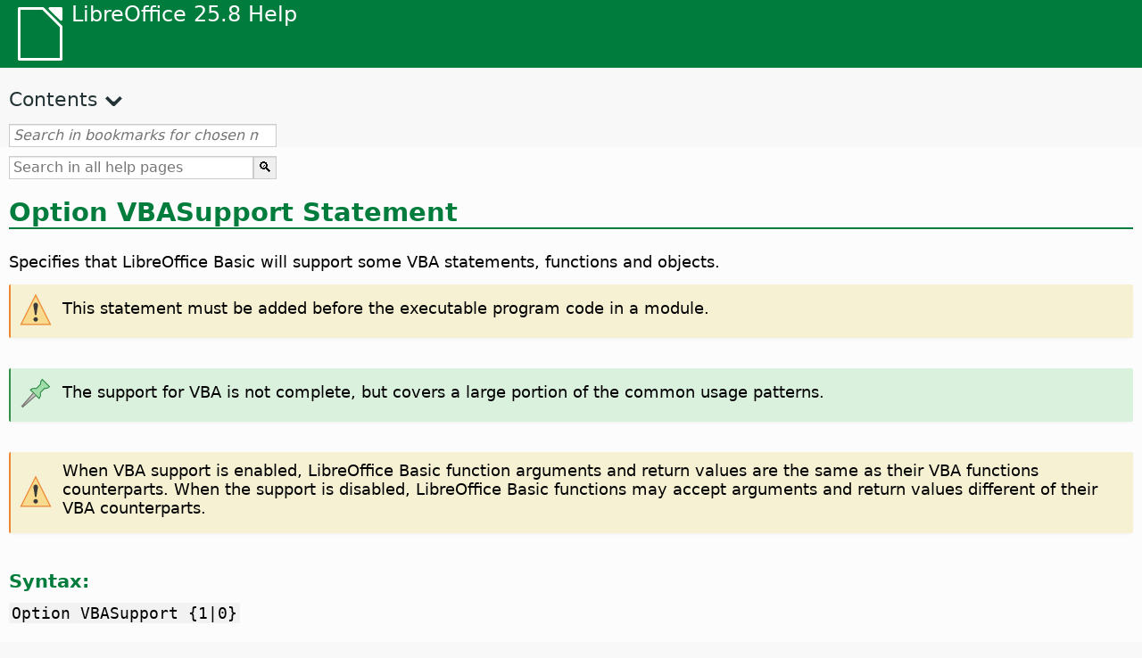

--- FILE ---
content_type: text/html
request_url: https://help.libreoffice.org/latest/vi/text/sbasic/shared/03103350.html
body_size: 3009
content:
<!DOCTYPE html>
<html lang="vi" dir="ltr">
<head>
<base href="../../../../">
<meta http-equiv="Content-Type" content="text/html; charset=utf-8">
<meta http-equiv="Content-Security-Policy" content="script-src 'self' 'unsafe-inline' 'unsafe-eval' piwik.documentfoundation.org">
<title>Option VBASupport Statement</title>
<link rel="shortcut icon" href="media/navigation/favicon.ico">
<link type="text/css" href="normalize.css" rel="Stylesheet">
<link type="text/css" href="prism.css" rel="Stylesheet">
<link type="text/css" href="default.css" rel="Stylesheet">
<script type="text/javascript" src="polyfills.js"></script><script type="text/javascript" src="languages.js"></script><script type="text/javascript" src="vi/langnames.js"></script><script type="text/javascript" src="flexsearch.debug.js"></script><script type="text/javascript" src="prism.js"></script><script type="text/javascript" src="help2.js" defer></script><script type="text/javascript" src="tdf_matomo.js" defer></script><script type="text/javascript" src="a11y-toggle.js" defer></script><script type="text/javascript" src="paginathing.js" defer></script><script type="text/javascript" src="vi/bookmarks.js" defer></script><script type="text/javascript" src="vi/contents.js" defer></script><script type="text/javascript" src="help.js" defer></script><meta name="viewport" content="width=device-width,initial-scale=1">
</head>
<body>
<header id="TopLeftHeader"><a class="symbol" href="vi/text/shared/05/new_help.html"><div></div></a><a class="logo" href="vi/text/shared/05/new_help.html"><p dir="auto">LibreOffice 25.8 Help</p></a><div class="dropdowns">
<div class="modules">
<button type="button" data-a11y-toggle="modules-nav" id="modules" aria-haspopup="true" aria-expanded="false" aria-controls="modules-nav">Module</button><nav id="modules-nav" hidden=""></nav>
</div>
<div class="lang">
<button type="button" data-a11y-toggle="langs-nav" id="langs" aria-haspopup="true" aria-expanded="false" aria-controls="modules-nav">Language</button><nav id="langs-nav" hidden=""></nav>
</div>
</div></header><aside class="leftside"><input id="accordion-1" name="accordion-menu" type="checkbox"><label for="accordion-1" dir="auto">Contents</label><div id="Contents" class="contents-treeview"></div></aside><div id="SearchFrame"><div id="Bookmarks">
<input id="search-bar" type="search" class="search" placeholder="Search in bookmarks for chosen module" dir="auto"><div class="nav-container" tabindex="0"><nav class="index" dir="auto"></nav></div>
</div></div>
<div id="DisplayArea" itemprop="softwareHelp" itemscope="true" itemtype="http://schema.org/SoftwareApplication">
<noscript><div id="WarnJS"><h1 dir="auto">Enable JavaScript in the browser to display LibreOffice Help pages.</h1></div></noscript>
<div class="xapian-omega-search"><form name="P" method="get" action="/25.8/vi/search" target="_top">
<input id="omega-autofocus" type="search" name="P" placeholder="Search in all help pages" dir="auto"><input type="submit" class="xapian-omega-search-button" value="🔍">
</form></div>
<meta itemprop="applicationCategory" content="BusinessApplication">
<meta itemprop="applicationSuite" content="LibreOffice">
<meta itemprop="name" content="LibreOffice">
<meta itemprop="operatingsystem" content="Windows, Linux, MacOS">
<meta itemprop="author.name" content="The LibreOffice Documentation Team">
<meta itemprop="publisher.name" content="The Document Foundation">
<meta itemprop="softwareVersion" content="25.8">
<meta itemprop="inLanguage" content="vi">
<meta itemprop="datePublished" content="2020">
<meta itemprop="headline" content="Option VBASupport Statement">
<meta itemprop="license" content="https://www.libreoffice.org/download/license/">
<meta itemprop="image" content="media/navigation/libo-symbol-white.svg">
<a id="optionVBASupport"></a>
<a id="bm_id3145090"></a>  <meta itemprop="keywords" content="Microsoft Excel macros support,Enable">  <meta itemprop="keywords" content="Microsoft Excel macros support,Option VBASupport statement">  <meta itemprop="keywords" content="VBA Support,Option VBASupport statement">  <meta itemprop="keywords" content="Option VBASupport statement">
<h1 id="hd_id3145090" dir="auto">
<a id="vbasupportstatement"></a>Option VBASupport Statement</h1>
<p id="par_id3148538" class="paragraph" dir="auto">Specifies that LibreOffice Basic will support some VBA statements, functions and objects.</p>

<div class="embedded">
<a id="beforeexecutable"></a>
    <div class="warning">
<div class="noteicon" dir="auto"><img src="media/icon-themes/res/helpimg/warning.svg" alt="warning" style="width:40px;height:40px;"></div>
<div class="notetext"><p id="par_id3145172" dir="auto">This statement must be added before the executable program code in a module.</p></div>
</div>
<br>
</div>
<div class="note">
<div class="noteicon" dir="auto"><img src="media/icon-themes/res/helpimg/note.svg" alt="note" style="width:40px;height:40px;"></div>
<div class="notetext"><p id="par_id051720171055367194" dir="auto">The support for VBA is not complete, but covers a large portion of the common usage patterns.</p></div>
</div>
<br>
<div class="warning">
<div class="noteicon" dir="auto"><img src="media/icon-themes/res/helpimg/warning.svg" alt="warning" style="width:40px;height:40px;"></div>
<div class="notetext"><p id="par_id941552915528262" dir="auto">When VBA support is enabled, LibreOffice Basic function arguments and return values are the same as their VBA functions counterparts. When the support is disabled, LibreOffice Basic functions may accept arguments and return values different of their VBA counterparts.</p></div>
</div>
<br>
<div class="embedded">
<a id="functsyntax"></a>
<h3 id="hd_id061420171139089682" dir="auto">Syntax:</h3>
</div>
<p id="par_id3149514" class="code" dir="auto">Option VBASupport {1|0}</p>

<div class="embedded">
<a id="functparameters"></a>
<h3 id="hd_id061420171139084157" dir="auto">Parameters:</h3>
</div>

<p id="par_id051720171055361727" class="paragraph" dir="auto">1: Enable VBA support in LibreOffice</p>
<p id="par_id051720171055369857" class="paragraph" dir="auto">0: Disable VBA support</p>

<div class="embedded">
<a id="functexample"></a>
<h3 id="hd_id061420171139088233" dir="auto">Example:</h3>
</div>
<div class="bascode" itemscope="true" itemtype="http://schema.org/SoftwareSourceCode" itemprop="codeSampleType" content="snippet" data-tooltip="Click on text to copy to clipboard"><pre dir="auto"><code class="language-visual-basic line-numbers">
Option VBASupport 1
Sub ExampleVBA
    Dim sVar As Single
    sVar = Worksheets("Sheet1").Range("A1")
    Print sVar
End Sub
</code></pre></div>

<a id="relatedtopics"></a><div class="relatedtopics">
<p class="related" itemprop="mentions" dir="auto"><a id="related"></a><span class="emph">Chủ đề Liên quan</span></p>
<div class="relatedbody" itemprop="mentions">
<p id="par_id051720171119254111" class="paragraph" dir="auto"><a target="_top" href="vi/text/shared/optionen/01130100.html">VBA Properties</a></p>
<p id="par_id051720170424259343" class="paragraph" dir="auto"><a target="_top" href="vi/text/sbasic/shared/vbasupport.html">VBA support in LibreOffice</a></p>
<div class="embedded"><p class="embedded" dir="auto"><a target="_top" href="vi/text/sbasic/shared/compatibilitymode.html">CompatibilityMode() Function</a></p></div>
<div class="embedded"><p class="embedded" dir="auto"><a target="_top" href="vi/text/sbasic/shared/classmodule.html">Option ClassModule Statement</a></p></div>
</div>
</div>
</div>
<div id="DonationFrame"><div class="donation"><p dir="auto"><a href="https://www.libreoffice.org/donate/?pk_campaign=help" target="_blank">Please support us!</a></p></div></div>
<footer><h2 style="text-align: center;"><a href="https://books.libreoffice.org" target="_blank">LibreOffice Books</a></h2>
<div class="noteicon" dir="auto" style="display:flex;justify-content:center;flex-wrap:wrap;row-gap:15px;">
<img src="media/navigation/libo-writer.svg" alt="Writer Icon" style="width:60px;height:60px;"><img src="media/navigation/libo-calc.svg" alt="Calc Icon" style="width:60px;height:60px;"><img src="media/navigation/libo-impress.svg" alt="Impress Icon" style="width:60px;height:60px;"><img src="media/navigation/libo-draw.svg" alt="Draw Icon" style="width:60px;height:60px;"><img src="media/navigation/libo-base.svg" alt="Base Icon" style="width:60px;height:60px;"><img src="media/navigation/libo-math.svg" alt="Math Icon" style="width:60px;height:60px;"><img src="media/navigation/libo-symbol-black.svg" alt="Getting Started Icon" style="width:60px;height:60px;">
</div>
<p itemscope="true" itemtype="http://schema.org/Organization" dir="auto"><meta itemprop="name" content="The Document Foundation"><meta itemprop="legalName" content="The Document Foundation"><meta itemprop="alternateName" content="TDF"><meta itemprop="publishingPrinciples" content="https://www.libreoffice.org/imprint"><a href="https://www.libreoffice.org/imprint" target="_blank">Impressum (Legal Info)</a> | <a href="https://www.libreoffice.org/privacy" target="_blank">Privacy Policy</a> | <a href="https://www.documentfoundation.org/statutes.pdf" target="_blank">Statutes (non-binding English translation)</a> - <a href="https://www.documentfoundation.org/satzung.pdf" target="_blank">Satzung (binding German version)</a> | Copyright information: Unless otherwise specified, all text and images on this website are licensed under the <a href="https://www.libreoffice.org/download/license/" target="_blank">Mozilla Public License v2.0</a>. “LibreOffice” and “The Document Foundation” are registered trademarks of their corresponding registered owners or are in actual use as trademarks in one or more countries. Their respective logos and icons are also subject to international copyright laws. Use thereof is explained in our <a href="https://wiki.documentfoundation.org/TradeMark_Policy" target="_blank">trademark policy</a>. LibreOffice was based on OpenOffice.org.</p>
<div id="DEBUG" class="debug">
<h3 class="bug">Help content debug info:</h3>
<p dir="auto">This page is: <a href="https://opengrok.libreoffice.org/xref/help/source/text/sbasic/shared/03103350.xhp" target="_blank">/text/sbasic/shared/03103350.xhp</a></p>
<p dir="auto">Title is: Option VBASupport Statement</p>
<p id="bm_module" dir="auto"></p>
<p id="bm_system" dir="auto"></p>
<p id="bm_HID" dir="auto"></p>
</div></footer>
</body>
</html>


--- FILE ---
content_type: application/javascript
request_url: https://help.libreoffice.org/latest/vi/contents.js
body_size: 18601
content:
document.getElementById("Contents").innerHTML='\
    <ul><li><input type="checkbox" id="02"><label for="02">Tài liệu văn bản (Writer)</label><ul>\
    <li><input type="checkbox" id="0201"><label for="0201">Thông tin chung và sử dụng Giao diện người dùng</label><ul>\
    <li><a target="_top" href="vi/text/swriter/main0000.html?DbPAR=WRITER">Chào mừng đến với Trợ Giúp của LibreOffice Writer</a></li>\
    <li><a target="_top" href="vi/text/swriter/main0503.html?DbPAR=WRITER">Tính năng LibreOffice Writer</a></li>\
    <li><a target="_top" href="vi/text/swriter/guide/main.html?DbPAR=WRITER">Hướng dẫn Sử dụng LibreOffice Writer</a></li>\
    <li><a target="_top" href="vi/text/swriter/guide/resize_navigator.html?DbPAR=WRITER">Neo và thay đổi kích thước cửa sổ</a></li>\
    <li><a target="_top" href="vi/text/swriter/04/01020000.html?DbPAR=WRITER">Các phím tắt đối với LibreOffice Writer</a></li>\
    <li><a target="_top" href="vi/text/swriter/guide/words_count.html?DbPAR=WRITER">Đếm Từ</a></li>\
    <li><a target="_top" href="vi/text/swriter/guide/keyboard.html?DbPAR=WRITER">Sử dụng Phím tắt (Khả năng Truy cập LibreOffice Writer)</a></li>\
    </ul></li>\
    <li><input type="checkbox" id="0202"><label for="0202">Tham khảo lệnh và Menu</label><ul>\
    <li><input type="checkbox" id="020201"><label for="020201">Menu</label><ul>\
    <li><a target="_top" href="vi/text/swriter/main0100.html?DbPAR=WRITER">Trình đơn</a></li>\
    <li><a target="_top" href="vi/text/shared/menu/PickList.html?DbPAR=WRITER">File Menu</a></li>\
    <li><a target="_top" href="vi/text/shared/main_edit.html?DbPAR=WRITER">Edit</a></li>\
    <li><a target="_top" href="vi/text/shared/main0103.html?DbPAR=WRITER">View</a></li>\
    <li><a target="_top" href="vi/text/shared/main0104.html?DbPAR=WRITER">Insert</a></li>\
    <li><a target="_top" href="vi/text/shared/main_format.html?DbPAR=WRITER">Format</a></li>\
    <li><a target="_top" href="vi/text/shared/menu/style_menu.html?DbPAR=WRITER">Styles (menu)</a></li>\
    <li><a target="_top" href="vi/text/swriter/main0110.html?DbPAR=WRITER">Bảng</a></li>\
    <li><a target="_top" href="vi/text/swriter/main0120.html?DbPAR=WRITER">Form Menu</a></li>\
    <li><a target="_top" href="vi/text/shared/main_tools.html?DbPAR=WRITER">Main Tools Menu</a></li>\
    <li><a target="_top" href="vi/text/shared/main0107.html?DbPAR=WRITER">Window</a></li>\
    <li><a target="_top" href="vi/text/shared/main0108.html?DbPAR=WRITER">Trợ giúp</a></li>\
      </ul></li>\
    <li><input type="checkbox" id="020202"><label for="020202">Thanh công cụ</label><ul>\
    <li><a target="_top" href="vi/text/swriter/main0200.html?DbPAR=WRITER">Thanh công cụ</a></li>\
    <li><a target="_top" href="vi/text/swriter/main0206.html?DbPAR=WRITER">Thanh điểm chấm và đánh số</a></li>\
    <li><a target="_top" href="vi/text/shared/01/classificationbar.html?DbPAR=WRITER">Classification Bar</a></li>\
    <li><a target="_top" href="vi/text/simpress/main0210.html?DbPAR=WRITER">Thanh vẽ</a></li>\
    <li><a target="_top" href="vi/text/swriter/main0205.html?DbPAR=WRITER">Thanh thuộc tính đối tượng vẽ</a></li>\
    <li><a target="_top" href="vi/text/shared/02/find_toolbar.html?DbPAR=WRITER">Find Bar</a></li>\
    <li><a target="_top" href="vi/text/shared/02/fontwork_toolbar.html?DbPAR=WRITER">Fontwork</a></li>\
    <li><a target="_top" href="vi/text/shared/02/01170000.html?DbPAR=WRITER">Điều khiển biểu mẫu</a></li>\
    <li><a target="_top" href="vi/text/shared/main0226.html?DbPAR=WRITER">Thanh công cụ thiết kế biểu mẫu</a></li>\
    <li><a target="_top" href="vi/text/shared/main0213.html?DbPAR=WRITER">Thanh điều hướng biểu mẫu</a></li>\
    <li><a target="_top" href="vi/text/swriter/main0202.html?DbPAR=WRITER">Thanh định dạng</a></li>\
    <li><a target="_top" href="vi/text/swriter/main0214.html?DbPAR=WRITER">Thanh công thức</a></li>\
    <li><a target="_top" href="vi/text/swriter/main0215.html?DbPAR=WRITER">Thanh khung</a></li>\
    <li><a target="_top" href="vi/text/swriter/main0203.html?DbPAR=WRITER">Image Bar</a></li>\
    <li><a target="_top" href="vi/text/swriter/02/18010000.html?DbPAR=WRITER">Chèn</a></li>\
    <li><a target="_top" href="vi/text/swriter/librelogo/LibreLogo.html?DbPAR=WRITER">LibreLogo Toolbar</a></li>\
    <li><a target="_top" href="vi/text/swriter/mailmergetoolbar.html?DbPAR=WRITER">Thanh công cụ Trộn thư</a></li>\
    <li><a target="_top" href="vi/text/swriter/main0216.html?DbPAR=WRITER">OLE Object Bar</a></li>\
    <li><a target="_top" href="vi/text/swriter/main0210.html?DbPAR=WRITER">Print Preview Bar (Writer)</a></li>\
    <li><a target="_top" href="vi/text/shared/main0214.html?DbPAR=WRITER">Thanh thiết kế truy vấn</a></li>\
    <li><a target="_top" href="vi/text/swriter/main0213.html?DbPAR=WRITER">Thước</a></li>\
    <li><a target="_top" href="vi/text/shared/main0201.html?DbPAR=WRITER">Thanh chuẩn</a></li>\
    <li><a target="_top" href="vi/text/swriter/main0208.html?DbPAR=WRITER">Status Bar (Writer)</a></li>\
    <li><a target="_top" href="vi/text/swriter/main0204.html?DbPAR=WRITER">Thanh bảng</a></li>\
    <li><a target="_top" href="vi/text/shared/main0212.html?DbPAR=WRITER">Thanh dữ liệu bảng</a></li>\
    <li><a target="_top" href="vi/text/swriter/main0220.html?DbPAR=WRITER">Thanh đối tượng văn bản</a></li>\
    <li><a target="_top" href="vi/text/swriter/track_changes_toolbar.html?DbPAR=WRITER">Track Changes Toolbar</a></li>\
      </ul></li>\
    </ul></li>\
    <li><input type="checkbox" id="0210"><label for="0210">Điều hướng Tài liệu Văn bản</label><ul>\
    <li><a target="_top" href="vi/text/swriter/guide/text_nav_keyb.html?DbPAR=WRITER">Dịch chuyển và chọn bằng bàn phím</a></li>\
    <li><a target="_top" href="vi/text/swriter/guide/dragdroptext.html?DbPAR=WRITER">Di chuyển và Sao chép Văn bản trong Tài liệu</a></li>\
    <li><a target="_top" href="vi/text/swriter/guide/arrange_chapters.html?DbPAR=WRITER">Sắp đặt lại tài liệu bằng cách dùng Bộ điều hướng</a></li>\
    <li><a target="_top" href="vi/text/swriter/guide/hyperlinks.html?DbPAR=WRITER">Chèn Siêu liên kết bằng Bộ điều hướng</a></li>\
    <li><a target="_top" href="vi/text/swriter/guide/navigator.html?DbPAR=WRITER">Bộ điều hướng cho tài liệu Văn bản</a></li>\
    <li><a target="_top" href="vi/text/swriter/guide/text_direct_cursor.html?DbPAR=WRITER">Dùng Con Trỏ Trực Tiếp</a></li>\
    </ul></li>\
    <li><input type="checkbox" id="0212"><label for="0212">Định dạng Tài liệu Văn bản</label><ul>\
    <li><a target="_top" href="vi/text/swriter/guide/pageorientation.html?DbPAR=WRITER">Thay Đổi Hướng Trang (Nằm ngang hay Nằm dọc)</a></li>\
    <li><a target="_top" href="vi/text/swriter/guide/text_capital.html?DbPAR=WRITER">Chuyển đổi giữa Chữ Hoa và Chữ Thường</a></li>\
    <li><a target="_top" href="vi/text/swriter/guide/hidden_text.html?DbPAR=WRITER">Ẩn văn bản</a></li>\
    <li><a target="_top" href="vi/text/swriter/guide/header_pagestyles.html?DbPAR=WRITER">Xác định Đầu/Chân trang Khác nhau</a></li>\
    <li><a target="_top" href="vi/text/swriter/guide/header_with_chapter.html?DbPAR=WRITER">Chèn Tên và Số thứ tự Chương vào Đầu/Chân Trang</a></li>\
    <li><a target="_top" href="vi/text/swriter/guide/shortcut_writing.html?DbPAR=WRITER">Áp dụng Định dạng Văn bản trong khi Gõ</a></li>\
    <li><a target="_top" href="vi/text/swriter/guide/reset_format.html?DbPAR=WRITER">Đặt lại Thuộc tính Phông</a></li>\
    <li><a target="_top" href="vi/text/swriter/guide/stylist_fillformat.html?DbPAR=WRITER">Áp dụng Kiểu dáng ở Chế độ Định dạng Tô đầy</a></li>\
    <li><a target="_top" href="vi/text/swriter/guide/wrap.html?DbPAR=WRITER">Cuộn Văn bản quanh Đối tượng</a></li>\
    <li><a target="_top" href="vi/text/swriter/guide/text_centervert.html?DbPAR=WRITER">Dùng Khung để Đặt Văn bản ở Giữa trên Trang</a></li>\
    <li><a target="_top" href="vi/text/swriter/guide/text_emphasize.html?DbPAR=WRITER">Nhấn mạnh Văn bản</a></li>\
    <li><a target="_top" href="vi/text/swriter/guide/text_rotate.html?DbPAR=WRITER">Văn Bản Xoay</a></li>\
    <li><a target="_top" href="vi/text/swriter/guide/page_break.html?DbPAR=WRITER">Chèn và Xoá Chỗ Ngắt Trang</a></li>\
    <li><a target="_top" href="vi/text/swriter/guide/pagestyles.html?DbPAR=WRITER">Tạo và Áp dụng Kiểu dáng Trang</a></li>\
    <li><a target="_top" href="vi/text/swriter/guide/subscript.html?DbPAR=WRITER">Chuyển văn bản thành chỉ số trên/dưới</a></li>\
    </ul></li>\
    <li><input type="checkbox" id="021201"><label for="021201">Mẫu và Kiểu</label><ul>\
    <li><a target="_top" href="vi/text/swriter/guide/templates_styles.html?DbPAR=WRITER">Mẫu và Kiểu dáng</a></li>\
    <li><a target="_top" href="vi/text/swriter/guide/even_odd_sdw.html?DbPAR=WRITER">Kiểu dáng trang xen kẽ trên trang chẵn và lẻ</a></li>\
    <li><a target="_top" href="vi/text/swriter/guide/change_header.html?DbPAR=WRITER">Tạo kiểu dáng trang dựa trên trang hiện thời</a></li>\
    <li><a target="_top" href="vi/text/swriter/guide/load_styles.html?DbPAR=WRITER">Sử dụng Kiểu dáng từ Tài liệu hay Mẫu Khác</a></li>\
    <li><a target="_top" href="vi/text/swriter/guide/stylist_fromselect.html?DbPAR=WRITER">Tạo Kiểu dáng Mới từ Vùng chọn</a></li>\
    <li><a target="_top" href="vi/text/swriter/guide/stylist_update.html?DbPAR=WRITER">Cập nhật Kiểu dáng từ Vùng chọn</a></li>\
    <li><a target="_top" href="vi/text/swriter/guide/spotlight_styles.html?DbPAR=WRITER">Spotlight Styles</a></li>\
    <li><a target="_top" href="vi/text/shared/guide/standard_template.html?DbPAR=WRITER">Creating and Changing Default and Custom Templates</a></li>\
    <li><a target="_top" href="vi/text/shared/guide/template_manager.html?DbPAR=WRITER">Template Manager</a></li>\
    </ul></li>\
    <li><input type="checkbox" id="0204"><label for="0204">Đồ họa trong Tài liệu Văn bản</label><ul>\
    <li><a target="_top" href="vi/text/swriter/guide/insert_graphic.html?DbPAR=WRITER">Chèn Đồ Họa</a></li>\
    <li><a target="_top" href="vi/text/swriter/guide/insert_graphic_dialog.html?DbPAR=WRITER">Chèn Đồ Họa Từ Tập Tin</a></li>\
    <li><a target="_top" href="vi/text/shared/guide/gallery_insert.html?DbPAR=WRITER">Inserting Objects From the Gallery</a></li>\
    <li><a target="_top" href="vi/text/swriter/guide/insert_graphic_scan.html?DbPAR=WRITER">Chèn ảnh đã quét</a></li>\
    <li><a target="_top" href="vi/text/swriter/guide/insert_graphic_fromchart.html?DbPAR=WRITER">Chèn Đồ thị Calc vào Tài liệu Văn bản</a></li>\
    <li><a target="_top" href="vi/text/swriter/guide/insert_graphic_fromdraw.html?DbPAR=WRITER">Chèn Đồ họa từ LibreOffice Draw hay Impress</a></li>\
    </ul></li>\
    <li><input type="checkbox" id="0205"><label for="0205">Bảng trong Tài liệu Văn bản</label><ul>\
    <li><a target="_top" href="vi/text/swriter/guide/number_date_conv.html?DbPAR=WRITER">Bật/tắt Khả năng Nhận ra Số trong Bảng</a></li>\
    <li><a target="_top" href="vi/text/swriter/guide/tablemode.html?DbPAR=WRITER">Sửa đổi Hàng và Cột bằng Bàn phím</a></li>\
    <li><a target="_top" href="vi/text/swriter/guide/table_delete.html?DbPAR=WRITER">Xoá Bảng hay Nội dung của Bảng</a></li>\
    <li><a target="_top" href="vi/text/swriter/guide/table_insert.html?DbPAR=WRITER">Chèn Bảng</a></li>\
    <li><a target="_top" href="vi/text/swriter/guide/table_repeat_multiple_headers.html?DbPAR=WRITER">Lặp lại Tiêu đề Bảng trên Trang Mới</a></li>\
    <li><a target="_top" href="vi/text/swriter/guide/table_sizing.html?DbPAR=WRITER">Thay đổi Kích cỡ của Hàng hay Cột trong Bảng Văn bản</a></li>\
    </ul></li>\
    <li><input type="checkbox" id="0206"><label for="0206">Đối tượng trong Tài liệu Văn bản</label><ul>\
    <li><a target="_top" href="vi/text/swriter/guide/anchor_object.html?DbPAR=WRITER">Đặt Vị trí Đối tượng</a></li>\
    <li><a target="_top" href="vi/text/swriter/guide/wrap.html?DbPAR=WRITER">Cuộn Văn bản quanh Đối tượng</a></li>\
    </ul></li>\
    <li><input type="checkbox" id="0207"><label for="0207">Phần và Khung trong Tài liệu Văn bản</label><ul>\
    <li><a target="_top" href="vi/text/swriter/guide/sections.html?DbPAR=WRITER">Sử Dụng Phần</a></li>\
    <li><a target="_top" href="vi/text/swriter/guide/text_frame.html?DbPAR=WRITER">Inserting, Editing, and Linking Frames</a></li>\
    <li><a target="_top" href="vi/text/swriter/guide/section_edit.html?DbPAR=WRITER">Chỉnh Sửa Phần</a></li>\
    <li><a target="_top" href="vi/text/swriter/guide/section_insert.html?DbPAR=WRITER">Chèn Phần</a></li>\
    </ul></li>\
    <li><input type="checkbox" id="0208"><label for="0208">Mục lục và chỉ mục</label><ul>\
    <li><a target="_top" href="vi/text/swriter/guide/chapter_numbering.html?DbPAR=WRITER">Numbering for Headings</a></li>\
    <li><a target="_top" href="vi/text/swriter/guide/indices_userdef.html?DbPAR=WRITER">Chỉ Mục Tự Xác Định</a></li>\
    <li><a target="_top" href="vi/text/swriter/guide/indices_toc.html?DbPAR=WRITER">Tạo Mục Lục</a></li>\
    <li><a target="_top" href="vi/text/swriter/guide/indices_index.html?DbPAR=WRITER">Tạo Chỉ mục theo Thứ tự abc</a></li>\
    <li><a target="_top" href="vi/text/swriter/guide/indices_multidoc.html?DbPAR=WRITER">Chỉ Mục Bao Quát Vài Tài Liệu</a></li>\
    <li><a target="_top" href="vi/text/swriter/guide/indices_literature.html?DbPAR=WRITER">Tạo Thư Tịch</a></li>\
    <li><a target="_top" href="vi/text/swriter/guide/indices_delete.html?DbPAR=WRITER">Chỉnh sửa hay Xoá mục nhập Bảng và Chỉ mục</a></li>\
    <li><a target="_top" href="vi/text/swriter/guide/indices_edit.html?DbPAR=WRITER">Cập nhật, Chỉnh sửa và Xoá các Chỉ mục và Mục lục</a></li>\
    <li><a target="_top" href="vi/text/swriter/guide/indices_enter.html?DbPAR=WRITER">Xác định mục nhập Chỉ mục hay Mục lục</a></li>\
    <li><a target="_top" href="vi/text/swriter/guide/indices_form.html?DbPAR=WRITER">Định dạng Chỉ mục hay Mục lục</a></li>\
    </ul></li>\
    <li><input type="checkbox" id="0209"><label for="0209">Các trường trong Tài liệu Văn bản</label><ul>\
    <li><a target="_top" href="vi/text/swriter/guide/fields.html?DbPAR=WRITER">Thông tin về Trường</a></li>\
    <li><a target="_top" href="vi/text/swriter/guide/fields_date.html?DbPAR=WRITER">Chèn trường ngày tháng cố định hay thay đổi</a></li>\
    <li><a target="_top" href="vi/text/swriter/guide/field_convert.html?DbPAR=WRITER">Chuyển đổi Trường sang Văn bản</a></li>\
    <li><a target="_top" href="vi/text/swriter/guide/contentcontrols.html?DbPAR=WRITER">Using Content Controls in LibreOffice Writer</a></li>\
    </ul></li>\
    <li><input type="checkbox" id="0211"><label for="0211">Tính toán trong Tài liệu Văn bản</label><ul>\
    <li><a target="_top" href="vi/text/swriter/guide/calculate_multitable.html?DbPAR=WRITER">Tính qua bảng</a></li>\
    <li><a target="_top" href="vi/text/swriter/guide/calculate.html?DbPAR=WRITER">Tính trong tài liệu văn bản</a></li>\
    <li><a target="_top" href="vi/text/swriter/guide/calculate_clipboard.html?DbPAR=WRITER">Tính và dán kết quả công thức vào tài liệu văn bản</a></li>\
    <li><a target="_top" href="vi/text/swriter/guide/calculate_intable.html?DbPAR=WRITER">Tính tổng các ô trong bảng</a></li>\
    <li><a target="_top" href="vi/text/swriter/guide/calculate_intext.html?DbPAR=WRITER">Tính công thức phức tạp trong tài liệu văn bản</a></li>\
    <li><a target="_top" href="vi/text/swriter/guide/calculate_intext2.html?DbPAR=WRITER">Hiển thị kết quả phép tính bảng trong bảng khác</a></li>\
    </ul></li>\
    <li><input type="checkbox" id="0213"><label for="0213">Yếu tố văn bản đặc biệt</label><ul>\
    <li><a target="_top" href="vi/text/swriter/guide/captions.html?DbPAR=WRITER">Sử dụng phụ đề</a></li>\
    <li><a target="_top" href="vi/text/swriter/guide/conditional_text.html?DbPAR=WRITER">Văn bản Điều kiện</a></li>\
    <li><a target="_top" href="vi/text/swriter/guide/conditional_text2.html?DbPAR=WRITER">Văn bản điều kiện khi đếm trang</a></li>\
    <li><a target="_top" href="vi/text/swriter/guide/fields_date.html?DbPAR=WRITER">Chèn trường ngày tháng cố định hay thay đổi</a></li>\
    <li><a target="_top" href="vi/text/swriter/guide/fields_enter.html?DbPAR=WRITER">Thêm trường nhập liệu</a></li>\
    <li><a target="_top" href="vi/text/swriter/guide/footer_nextpage.html?DbPAR=WRITER">Chèn số thứ tự trang của trang tiếp tục</a></li>\
    <li><a target="_top" href="vi/text/swriter/guide/footer_pagenumber.html?DbPAR=WRITER">Chèn số thứ tự trang vào phần chân trang</a></li>\
    <li><a target="_top" href="vi/text/swriter/guide/hidden_text.html?DbPAR=WRITER">Ẩn văn bản</a></li>\
    <li><a target="_top" href="vi/text/swriter/guide/header_pagestyles.html?DbPAR=WRITER">Xác định Đầu/Chân trang Khác nhau</a></li>\
    <li><a target="_top" href="vi/text/swriter/guide/header_with_chapter.html?DbPAR=WRITER">Chèn Tên và Số thứ tự Chương vào Đầu/Chân Trang</a></li>\
    <li><a target="_top" href="vi/text/swriter/guide/fields_userdata.html?DbPAR=WRITER">Truy vấn Dữ liệu Người dùng trong Trường hay Điều kiện</a></li>\
    <li><a target="_top" href="vi/text/swriter/guide/footnote_usage.html?DbPAR=WRITER">Chèn và Chỉnh sửa Cước chú hay Kết chú</a></li>\
    <li><a target="_top" href="vi/text/swriter/guide/footnote_with_line.html?DbPAR=WRITER">Giãn cách giữa các cước chú</a></li>\
    <li><a target="_top" href="vi/text/swriter/guide/header_footer.html?DbPAR=WRITER">Thông tin về Đầu trang và Chân trang</a></li>\
    <li><a target="_top" href="vi/text/swriter/guide/header_with_line.html?DbPAR=WRITER">Định Dạng Đầu/Chân Trang</a></li>\
    <li><a target="_top" href="vi/text/swriter/guide/text_animation.html?DbPAR=WRITER">Hoạt hoạ Văn bản</a></li>\
    <li><a target="_top" href="vi/text/swriter/guide/form_letters_main.html?DbPAR=WRITER">Tạo Thư Mẫu</a></li>\
    </ul></li>\
    <li><input type="checkbox" id="0214"><label for="0214">Chức năng tự động</label><ul>\
    <li><a target="_top" href="vi/text/swriter/guide/autocorr_except.html?DbPAR=WRITER">Thêm ngoại lệ vào danh sách Tự động Sửa lỗi</a></li>\
    <li><a target="_top" href="vi/text/swriter/guide/autotext.html?DbPAR=WRITER">Sử dụng Tốc ký</a></li>\
    <li><a target="_top" href="vi/text/swriter/guide/auto_numbering.html?DbPAR=WRITER">Tạo danh sách kiểu đánh số hay chấm điểm trong khi gõ</a></li>\
    <li><a target="_top" href="vi/text/swriter/guide/auto_off.html?DbPAR=WRITER">Tắt Tự động Sửa lỗi</a></li>\
    <li><a target="_top" href="vi/text/swriter/guide/auto_spellcheck.html?DbPAR=WRITER">Tự động Kiểm tra Chính tả</a></li>\
    <li><a target="_top" href="vi/text/swriter/guide/number_date_conv.html?DbPAR=WRITER">Bật/tắt Khả năng Nhận ra Số trong Bảng</a></li>\
    <li><a target="_top" href="vi/text/swriter/guide/using_hyphen.html?DbPAR=WRITER">Using Hyphenation</a></li>\
    </ul></li>\
    <li><input type="checkbox" id="0215"><label for="0215">Đánh số và danh sách</label><ul>\
    <li><a target="_top" href="vi/text/swriter/guide/captions_numbers.html?DbPAR=WRITER">Adding Heading Numbers to Captions</a></li>\
    <li><a target="_top" href="vi/text/swriter/guide/auto_numbering.html?DbPAR=WRITER">Tạo danh sách kiểu đánh số hay chấm điểm trong khi gõ</a></li>\
    <li><a target="_top" href="vi/text/swriter/guide/chapter_numbering.html?DbPAR=WRITER">Numbering for Headings</a></li>\
    <li><a target="_top" href="vi/text/swriter/guide/insert_tab_innumbering.html?DbPAR=WRITER">Changing the List Level of a List Paragraph</a></li>\
    <li><a target="_top" href="vi/text/swriter/guide/join_numbered_lists.html?DbPAR=WRITER">Kết hợp Danh sách Đánh số</a></li>\
    <li><a target="_top" href="vi/text/swriter/guide/numbering_lines.html?DbPAR=WRITER">Thêm Số thứ tự Dòng</a></li>\
    <li><a target="_top" href="vi/text/swriter/guide/numbering_paras.html?DbPAR=WRITER">Modifying Numbering in an Ordered List</a></li>\
    <li><a target="_top" href="vi/text/swriter/guide/number_sequence.html?DbPAR=WRITER">Xác định Phạm vi Số</a></li>\
    <li><a target="_top" href="vi/text/swriter/guide/using_numbered_lists2.html?DbPAR=WRITER">Đánh Số</a></li>\
    <li><a target="_top" href="vi/text/swriter/guide/using_numbering.html?DbPAR=WRITER">Numbering and Paragraph Styles</a></li>\
    <li><a target="_top" href="vi/text/swriter/guide/using_numbered_lists.html?DbPAR=WRITER">Thêm chấm điểm</a></li>\
    </ul></li>\
    <li><input type="checkbox" id="0216"><label for="0216">Kiểm tra chính tả, Từ điển đồng nghĩa và Ngôn ngữ</label><ul>\
    <li><a target="_top" href="vi/text/swriter/guide/auto_spellcheck.html?DbPAR=WRITER">Tự động Kiểm tra Chính tả</a></li>\
    <li><a target="_top" href="vi/text/swriter/guide/delete_from_dict.html?DbPAR=WRITER">Gỡ bỏ Từ khỏi Từ điển tự định nghĩa</a></li>\
    <li><a target="_top" href="vi/text/swriter/guide/using_thesaurus.html?DbPAR=WRITER">Từ điển gần nghĩa</a></li>\
    <li><a target="_top" href="vi/text/swriter/guide/spellcheck_dialog.html?DbPAR=WRITER">Kiểm tra chính tả và ngữ pháp</a></li>\
    </ul></li>\
    <li><input type="checkbox" id="0218"><label for="0218">Mẹo xử lý sự cố</label><ul>\
    <li><a target="_top" href="vi/text/swriter/guide/insert_beforetable.html?DbPAR=WRITER">Chèn Văn bản đằng Trước Bảng ở Đầu Trang</a></li>\
    <li><a target="_top" href="vi/text/swriter/guide/jump2statusbar.html?DbPAR=WRITER">Tới liên kết lưu riêng</a></li>\
    </ul></li>\
    <li><input type="checkbox" id="0219"><label for="0219">Tải, lưu, nhập, xuất và biên tập lại</label><ul>\
    <li><a target="_top" href="vi/text/swriter/guide/send2html.html?DbPAR=WRITER">Lưu Tài liệu Văn bản bằng Định dạng HTML</a></li>\
    <li><a target="_top" href="vi/text/swriter/guide/textdoc_inframe.html?DbPAR=WRITER">Chèn Toàn Tài liệu Văn bản</a></li>\
    <li><a target="_top" href="vi/text/shared/guide/redaction.html?DbPAR=WRITER">Redaction</a></li>\
    <li><a target="_top" href="vi/text/shared/guide/auto_redact.html?DbPAR=WRITER">Automatic Redaction</a></li>\
    </ul></li>\
    <li><input type="checkbox" id="0220"><label for="0220">Tài liệu chính</label><ul>\
    <li><a target="_top" href="vi/text/swriter/guide/globaldoc.html?DbPAR=WRITER">Tài liệu Chủ và Tài liệu Phụ</a></li>\
    </ul></li>\
    <li><input type="checkbox" id="0221"><label for="0221">Đường dẫn và Tài liệu tham khảo</label><ul>\
    <li><a target="_top" href="vi/text/swriter/guide/references.html?DbPAR=WRITER">Chèn Tham Chiếu Chéo</a></li>\
    <li><a target="_top" href="vi/text/swriter/guide/hyperlinks.html?DbPAR=WRITER">Chèn Siêu liên kết bằng Bộ điều hướng</a></li>\
    </ul></li>\
    <li><input type="checkbox" id="0222"><label for="0222">In ấn</label><ul>\
    <li><a target="_top" href="vi/text/swriter/guide/print_selection.html?DbPAR=WRITER">Selecting What to Print</a></li>\
    <li><a target="_top" href="vi/text/swriter/guide/printer_tray.html?DbPAR=WRITER">Chọn khay đựng giấy của máy in</a></li>\
    <li><a target="_top" href="vi/text/swriter/guide/print_preview.html?DbPAR=WRITER">Xem Thử Trang Trước Khi In</a></li>\
    <li><a target="_top" href="vi/text/swriter/guide/print_small.html?DbPAR=WRITER">In Ra Nhiều Trang Trên Cùng Tờ Giấy</a></li>\
    <li><a target="_top" href="vi/text/swriter/guide/pagestyles.html?DbPAR=WRITER">Tạo và Áp dụng Kiểu dáng Trang</a></li>\
    </ul></li>\
    <li><input type="checkbox" id="0223"><label for="0223">Tìm kiếm và thay thế</label><ul>\
    <li><a target="_top" href="vi/text/swriter/guide/search_regexp.html?DbPAR=WRITER">Using Regular Expressions in Text Searches</a></li>\
    <li><a target="_top" href="vi/text/shared/01/02100001.html?DbPAR=WRITER">Danh sách Biểu thức Chính quy</a></li>\
    </ul></li>\
  </ul></li></ul>\
    <ul><li><input type="checkbox" id="06"><label for="06">Tài liệu HTML (Writer Web)</label><ul>\
    <li><a target="_top" href="vi/text/shared/07/09000000.html?DbPAR=WRITER">Trang Web</a></li>\
    <li><a target="_top" href="vi/text/shared/02/01170700.html?DbPAR=WRITER">Bộ lọc và Biểu mẫu HTML</a></li>\
    <li><a target="_top" href="vi/text/swriter/guide/send2html.html?DbPAR=WRITER">Lưu Tài liệu Văn bản bằng Định dạng HTML</a></li>\
  </ul></li></ul>\
    <ul><li><input type="checkbox" id="08"><label for="08">Trang tính (Calc)</label><ul>\
    <li><input type="checkbox" id="0801"><label for="0801">Thông tin chung và sử dụng Giao diện người dùng</label><ul>\
    <li><a target="_top" href="vi/text/scalc/main0000.html?DbPAR=CALC">Chào mừng dùng Trợ giúp của LibreOffice Calc</a></li>\
    <li><a target="_top" href="vi/text/scalc/main0503.html?DbPAR=CALC">Tính năng LibreOffice Calc</a></li>\
    <li><a target="_top" href="vi/text/scalc/guide/keyboard.html?DbPAR=CALC">Phím tắt (Khả năng truy cập bảng LibreOffice Calc)</a></li>\
    <li><a target="_top" href="vi/text/scalc/04/01020000.html?DbPAR=CALC">Phím tắt cho Bảng tính</a></li>\
    <li><a target="_top" href="vi/text/scalc/01/calculation_accuracy.html?DbPAR=CALC">Calculation Accuracy</a></li>\
    <li><a target="_top" href="vi/text/scalc/05/02140000.html?DbPAR=CALC">Mã lỗi trong LibreOffice Calc</a></li>\
    <li><a target="_top" href="vi/text/scalc/01/04060112.html?DbPAR=CALC">Phần bổ trợ để lập trình trong LibreOffice Calc</a></li>\
    <li><a target="_top" href="vi/text/scalc/guide/main.html?DbPAR=CALC">Hướng dẫn sử dụng LibreOffice Calc</a></li>\
    </ul></li>\
    <li><input type="checkbox" id="0802"><label for="0802">Tham khảo lệnh và Menu</label><ul>\
    <li><input type="checkbox" id="080201"><label for="080201">Menu</label><ul>\
    <li><a target="_top" href="vi/text/scalc/main0100.html?DbPAR=CALC">Trình đơn</a></li>\
    <li><a target="_top" href="vi/text/shared/menu/PickList.html?DbPAR=CALC">File Menu</a></li>\
    <li><a target="_top" href="vi/text/shared/main_edit.html?DbPAR=CALC">Edit</a></li>\
    <li><a target="_top" href="vi/text/shared/main0103.html?DbPAR=CALC">View</a></li>\
    <li><a target="_top" href="vi/text/shared/main0104.html?DbPAR=CALC">Insert</a></li>\
    <li><a target="_top" href="vi/text/shared/main_format.html?DbPAR=CALC">Format</a></li>\
    <li><a target="_top" href="vi/text/scalc/main0116.html?DbPAR=CALC">Sheet</a></li>\
    <li><a target="_top" href="vi/text/scalc/main0112.html?DbPAR=CALC">Dữ liệu</a></li>\
    <li><a target="_top" href="vi/text/shared/main_tools.html?DbPAR=CALC">Main Tools Menu</a></li>\
    <li><a target="_top" href="vi/text/shared/main0107.html?DbPAR=CALC">Window</a></li>\
    <li><a target="_top" href="vi/text/shared/main0108.html?DbPAR=CALC">Trợ giúp</a></li>\
      </ul></li>\
    <li><input type="checkbox" id="080202"><label for="080202">Thanh công cụ</label><ul>\
    <li><a target="_top" href="vi/text/scalc/main0200.html?DbPAR=CALC">Thanh công cụ</a></li>\
    <li><a target="_top" href="vi/text/shared/02/find_toolbar.html?DbPAR=CALC">Find Bar</a></li>\
    <li><a target="_top" href="vi/text/scalc/main0202.html?DbPAR=CALC">Thanh định dạng</a></li>\
    <li><a target="_top" href="vi/text/scalc/main0203.html?DbPAR=CALC">Thanh thuộc tính đối tượng vẽ</a></li>\
    <li><a target="_top" href="vi/text/scalc/main0205.html?DbPAR=CALC">Thanh định dạng văn bản</a></li>\
    <li><a target="_top" href="vi/text/scalc/main0206.html?DbPAR=CALC">Thanh công thức</a></li>\
    <li><a target="_top" href="vi/text/scalc/main0208.html?DbPAR=CALC">Thanh trạng thái</a></li>\
    <li><a target="_top" href="vi/text/scalc/main0210.html?DbPAR=CALC">Thanh xem thử trang</a></li>\
    <li><a target="_top" href="vi/text/scalc/main0214.html?DbPAR=CALC">Image Bar</a></li>\
    <li><a target="_top" href="vi/text/scalc/main0218.html?DbPAR=CALC">Thanh công cụ</a></li>\
    <li><a target="_top" href="vi/text/shared/main0201.html?DbPAR=CALC">Thanh chuẩn</a></li>\
    <li><a target="_top" href="vi/text/shared/main0212.html?DbPAR=CALC">Thanh dữ liệu bảng</a></li>\
    <li><a target="_top" href="vi/text/shared/main0213.html?DbPAR=CALC">Thanh điều hướng biểu mẫu</a></li>\
    <li><a target="_top" href="vi/text/shared/main0214.html?DbPAR=CALC">Thanh thiết kế truy vấn</a></li>\
    <li><a target="_top" href="vi/text/shared/main0226.html?DbPAR=CALC">Thanh công cụ thiết kế biểu mẫu</a></li>\
      </ul></li>\
    </ul></li>\
    <li><input type="checkbox" id="0803"><label for="0803">Các loại hàm và toán tử</label><ul>\
    <li><a target="_top" href="vi/text/scalc/01/04060000.html?DbPAR=CALC">Trợ lý Hàm</a></li>\
    <li><a target="_top" href="vi/text/scalc/01/04060100.html?DbPAR=CALC">Hàm được phân loại</a></li>\
    <li><a target="_top" href="vi/text/scalc/01/04060107.html?DbPAR=CALC">Hàm Mảng</a></li>\
    <li><a target="_top" href="vi/text/scalc/01/04060120.html?DbPAR=CALC">Bit Operation Functions</a></li>\
    <li><a target="_top" href="vi/text/scalc/01/04060101.html?DbPAR=CALC">Các hàm cơ sở dữ liệu</a></li>\
    <li><a target="_top" href="vi/text/scalc/01/04060102.html?DbPAR=CALC">Hàm Ngày/Giờ</a></li>\
    <li><a target="_top" href="vi/text/scalc/01/04060103.html?DbPAR=CALC">Hàm Tài Chính (Phần 1)</a></li>\
    <li><a target="_top" href="vi/text/scalc/01/04060119.html?DbPAR=CALC">Hàm Tài Chính Phần 2</a></li>\
    <li><a target="_top" href="vi/text/scalc/01/04060118.html?DbPAR=CALC">Hàm Tài Chính (Phần 3)</a></li>\
    <li><a target="_top" href="vi/text/scalc/01/04060104.html?DbPAR=CALC">Hàm Thông Tin</a></li>\
    <li><a target="_top" href="vi/text/scalc/01/04060105.html?DbPAR=CALC">Hàm Lôgic</a></li>\
    <li><a target="_top" href="vi/text/scalc/01/04060106.html?DbPAR=CALC">Hàm toán học</a></li>\
    <li><a target="_top" href="vi/text/scalc/01/04060108.html?DbPAR=CALC">Hàm Thống Kê</a></li>\
    <li><a target="_top" href="vi/text/scalc/01/04060181.html?DbPAR=CALC">Hàm Thống Kê Phần 1</a></li>\
    <li><a target="_top" href="vi/text/scalc/01/04060182.html?DbPAR=CALC">Hàm Thống Kê Phần 2</a></li>\
    <li><a target="_top" href="vi/text/scalc/01/04060183.html?DbPAR=CALC">Hàm Thống Kê Phần 3</a></li>\
    <li><a target="_top" href="vi/text/scalc/01/04060184.html?DbPAR=CALC">Hàm Thống Kê Phần 4</a></li>\
    <li><a target="_top" href="vi/text/scalc/01/04060185.html?DbPAR=CALC">Hàm Thống Kê Phần 5</a></li>\
    <li><a target="_top" href="vi/text/scalc/01/04060109.html?DbPAR=CALC">Hàm Bảng Tính</a></li>\
    <li><a target="_top" href="vi/text/scalc/01/04060110.html?DbPAR=CALC">Hàm văn bản</a></li>\
    <li><a target="_top" href="vi/text/scalc/01/04060111.html?DbPAR=CALC">Hàm Bổ trợ</a></li>\
    <li><a target="_top" href="vi/text/scalc/01/04060115.html?DbPAR=CALC">Hàm bổ trợ, Danh sách hàm phân tích Phần 1</a></li>\
    <li><a target="_top" href="vi/text/scalc/01/04060116.html?DbPAR=CALC">Hàm bổ trợ, Danh sách hàm phân tích Phần 2</a></li>\
    <li><a target="_top" href="vi/text/scalc/01/04060199.html?DbPAR=CALC">Toán tử trong LibreOffice Calc</a></li>\
    <li><a target="_top" href="vi/text/scalc/guide/userdefined_function.html?DbPAR=CALC">Các hàm do người sử dụng quy định</a></li>\
    </ul></li>\
    <li><input type="checkbox" id="0804"><label for="0804">Tải, lưu, nhập, xuất và biên tập lại</label><ul>\
    <li><a target="_top" href="vi/text/scalc/guide/webquery.html?DbPAR=CALC">Chèn Dữ liệu bên Ngoài vào Bảng (WebQuery)</a></li>\
    <li><a target="_top" href="vi/text/scalc/guide/html_doc.html?DbPAR=CALC">Lưu và Mở bảng tính theo HTML</a></li>\
    <li><a target="_top" href="vi/text/scalc/guide/csv_formula.html?DbPAR=CALC">Nhập và xuất các tập tin văn bản</a></li>\
    <li><a target="_top" href="vi/text/shared/guide/redaction.html?DbPAR=CALC">Redaction</a></li>\
    <li><a target="_top" href="vi/text/shared/guide/auto_redact.html?DbPAR=CALC">Automatic Redaction</a></li>\
    </ul></li>\
    <li><input type="checkbox" id="0805"><label for="0805">Định dạng</label><ul>\
    <li><a target="_top" href="vi/text/scalc/guide/text_rotate.html?DbPAR=CALC">Xoay văn bản</a></li>\
    <li><a target="_top" href="vi/text/scalc/guide/text_wrap.html?DbPAR=CALC">Viết văn bản nhiều dòng</a></li>\
    <li><a target="_top" href="vi/text/scalc/guide/text_numbers.html?DbPAR=CALC">Định dạng Số dưới dạng Văn bản</a></li>\
    <li><a target="_top" href="vi/text/scalc/guide/super_subscript.html?DbPAR=CALC">Chỉ số trên/dưới trong văn bản</a></li>\
    <li><a target="_top" href="vi/text/scalc/guide/row_height.html?DbPAR=CALC">Thay đổi chiều cao hàng hay chiều rộng cột</a></li>\
    <li><a target="_top" href="vi/text/scalc/guide/cellstyle_conditional.html?DbPAR=CALC">Áp dụng Định dạng có điều kiện</a></li>\
    <li><a target="_top" href="vi/text/scalc/guide/cellstyle_minusvalue.html?DbPAR=CALC">Tô sáng các số âm</a></li>\
    <li><a target="_top" href="vi/text/scalc/guide/cellstyle_by_formula.html?DbPAR=CALC">Gán định dạng theo công thức</a></li>\
    <li><a target="_top" href="vi/text/scalc/guide/integer_leading_zero.html?DbPAR=CALC">Nhập một số bắt đầu bằng số 0</a></li>\
    <li><a target="_top" href="vi/text/scalc/guide/format_table.html?DbPAR=CALC">Định dạng Bảng tính</a></li>\
    <li><a target="_top" href="vi/text/scalc/guide/format_value.html?DbPAR=CALC">Định dạng Số thập phân</a></li>\
    <li><a target="_top" href="vi/text/scalc/guide/value_with_name.html?DbPAR=CALC">Đặt tên ô</a></li>\
    <li><a target="_top" href="vi/text/scalc/guide/table_rotate.html?DbPAR=CALC">Xoay bảng (Chuyển vị)</a></li>\
    <li><a target="_top" href="vi/text/scalc/guide/rename_table.html?DbPAR=CALC">Đặt lại tên trang tính</a></li>\
    <li><a target="_top" href="vi/text/scalc/guide/year2000.html?DbPAR=CALC">Năm 19xx/20xx</a></li>\
    <li><a target="_top" href="vi/text/scalc/guide/rounding_numbers.html?DbPAR=CALC">Dùng các số được làm tròn</a></li>\
    <li><a target="_top" href="vi/text/scalc/guide/currency_format.html?DbPAR=CALC">Các ô ở dạng tiền tệ</a></li>\
    <li><a target="_top" href="vi/text/scalc/guide/autoformat.html?DbPAR=CALC">Dùng Tự động định dạng trong bảng</a></li>\
    <li><a target="_top" href="vi/text/scalc/guide/note_insert.html?DbPAR=CALC">Chèn và Sửa Ghi Chú</a></li>\
    <li><a target="_top" href="vi/text/scalc/guide/design.html?DbPAR=CALC">Chọn sắc thái cho bảng tính</a></li>\
    <li><a target="_top" href="vi/text/scalc/guide/fraction_enter.html?DbPAR=CALC">Nhập phân số</a></li>\
    </ul></li>\
    <li><input type="checkbox" id="0806"><label for="0806">Lọc và sắp xếp</label><ul>\
    <li><a target="_top" href="vi/text/scalc/guide/filters.html?DbPAR=CALC">Ứng dụng bộ lọc</a></li>\
    <li><a target="_top" href="vi/text/scalc/guide/specialfilter.html?DbPAR=CALC">Applying Advanced Filters</a></li>\
    <li><a target="_top" href="vi/text/scalc/guide/autofilter.html?DbPAR=CALC">Áp dụng Tự động Lọc</a></li>\
    <li><a target="_top" href="vi/text/scalc/guide/sorted_list.html?DbPAR=CALC">Ứng dụng Danh sách Sắp xếp</a></li>\
    <li><a target="_top" href="vi/text/scalc/guide/remove_duplicates.html?DbPAR=CALC">Removing Duplicate Values</a></li>\
    </ul></li>\
    <li><input type="checkbox" id="0807"><label for="0807">In ấn</label><ul>\
    <li><a target="_top" href="vi/text/scalc/guide/print_title_row.html?DbPAR=CALC">In hàng hoặc cột trên mọi trang</a></li>\
    <li><a target="_top" href="vi/text/scalc/guide/print_landscape.html?DbPAR=CALC">In trang theo định dạng nằm ngang</a></li>\
    <li><a target="_top" href="vi/text/scalc/guide/print_details.html?DbPAR=CALC">In chi tiết trang tính</a></li>\
    <li><a target="_top" href="vi/text/scalc/guide/print_exact.html?DbPAR=CALC">Xác định số trang để in</a></li>\
    </ul></li>\
    <li><input type="checkbox" id="0808"><label for="0808">Phạm vi dữ liệu</label><ul>\
    <li><a target="_top" href="vi/text/scalc/guide/database_define.html?DbPAR=CALC">Đặt phạm vi cho cơ sở dữ liệu</a></li>\
    <li><a target="_top" href="vi/text/scalc/guide/database_filter.html?DbPAR=CALC">Lọc phạm vi các ô</a></li>\
    <li><a target="_top" href="vi/text/scalc/guide/database_sort.html?DbPAR=CALC">Dữ liệu sắp thứ tự</a></li>\
    </ul></li>\
    <li><input type="checkbox" id="0809"><label for="0809">Bảng Pivot</label><ul>\
    <li><a target="_top" href="vi/text/scalc/guide/datapilot.html?DbPAR=CALC">Xẻ bảng</a></li>\
    <li><a target="_top" href="vi/text/scalc/guide/datapilot_createtable.html?DbPAR=CALC">Tạo các bảng DataPilot</a></li>\
    <li><a target="_top" href="vi/text/scalc/guide/datapilot_deletetable.html?DbPAR=CALC">Xoá bảng DataPilot</a></li>\
    <li><a target="_top" href="vi/text/scalc/guide/datapilot_edittable.html?DbPAR=CALC">Sửa các bảng DataPilot</a></li>\
    <li><a target="_top" href="vi/text/scalc/guide/datapilot_filtertable.html?DbPAR=CALC">Lọc các bảng DataPilot</a></li>\
    <li><a target="_top" href="vi/text/scalc/guide/datapilot_tipps.html?DbPAR=CALC">Chọn các phạm vi đầu ra DataPilot</a></li>\
    <li><a target="_top" href="vi/text/scalc/guide/datapilot_updatetable.html?DbPAR=CALC">Cập nhật bảng DataPilot</a></li>\
    </ul></li>\
    <li><input type="checkbox" id="08091"><label for="08091">Biểu đồ Pivot</label><ul>\
    <li><a target="_top" href="vi/text/scalc/guide/pivotchart.html?DbPAR=CALC">Pivot Chart</a></li>\
    <li><a target="_top" href="vi/text/scalc/guide/pivotchart_create.html?DbPAR=CALC">Creating Pivot Charts</a></li>\
    <li><a target="_top" href="vi/text/scalc/guide/pivotchart_edit.html?DbPAR=CALC">Editing Pivot Charts</a></li>\
    <li><a target="_top" href="vi/text/scalc/guide/pivotchart_filter.html?DbPAR=CALC">Filtering Pivot Charts</a></li>\
    <li><a target="_top" href="vi/text/scalc/guide/pivotchart_update.html?DbPAR=CALC">Pivot Chart Update</a></li>\
    <li><a target="_top" href="vi/text/scalc/guide/pivotchart_delete.html?DbPAR=CALC">Deleting Pivot Charts</a></li>\
    </ul></li>\
    <li><input type="checkbox" id="08095"><label for="08095">Phân tích dữ liệu</label><ul>\
    <li><a target="_top" href="vi/text/scalc/01/statistics_sampling.html?DbPAR=CALC">Data Sampling in Calc</a></li>\
    <li><a target="_top" href="vi/text/scalc/01/statistics_descriptive.html?DbPAR=CALC">Descriptive Statistics in Calc</a></li>\
    <li><a target="_top" href="vi/text/scalc/01/statistics_anova.html?DbPAR=CALC">ANOVA</a></li>\
    <li><a target="_top" href="vi/text/scalc/01/statistics_correlation.html?DbPAR=CALC">Data Correlation in Calc</a></li>\
    <li><a target="_top" href="vi/text/scalc/01/statistics_covariance.html?DbPAR=CALC">Data Covariance in Calc</a></li>\
    <li><a target="_top" href="vi/text/scalc/01/statistics_exposmooth.html?DbPAR=CALC">Exponential Smoothing in Calc</a></li>\
    <li><a target="_top" href="vi/text/scalc/01/statistics_movingavg.html?DbPAR=CALC">Moving Average in Calc</a></li>\
    <li><a target="_top" href="vi/text/scalc/01/statistics_regression.html?DbPAR=CALC">Regression Analysis</a></li>\
    <li><a target="_top" href="vi/text/scalc/01/statistics_test_t.html?DbPAR=CALC">Paired t-test in Calc</a></li>\
    <li><a target="_top" href="vi/text/scalc/01/statistics_test_f.html?DbPAR=CALC">F Test Statistics in Calc</a></li>\
    <li><a target="_top" href="vi/text/scalc/01/statistics_test_z.html?DbPAR=CALC">Z Test Statistics in Calc</a></li>\
    <li><a target="_top" href="vi/text/scalc/01/statistics_test_chisqr.html?DbPAR=CALC">Chi Square Statistics in Calc</a></li>\
    <li><a target="_top" href="vi/text/scalc/01/statistics_fourier.html?DbPAR=CALC">Fourier Analysis</a></li>\
    </ul></li>\
    <li><input type="checkbox" id="0810"><label for="0810">Tình huống</label><ul>\
    <li><a target="_top" href="vi/text/scalc/guide/scenario.html?DbPAR=CALC">Dùng kịch bản</a></li>\
    </ul></li>\
    <li><input type="checkbox" id="08101"><label for="08101">Tổng phụ</label><ul>\
    <li><a target="_top" href="vi/text/scalc/guide/subtotaltool.html?DbPAR=CALC">Using Subtotals Tool</a></li>\
    </ul></li>\
    <li><input type="checkbox" id="0811"><label for="0811">Tham khảo</label><ul>\
    <li><a target="_top" href="vi/text/scalc/guide/relativ_absolut_ref.html?DbPAR=CALC">Địa chỉ và Tham chiếu, Tuyệt đối và Tương đối</a></li>\
    <li><a target="_top" href="vi/text/scalc/guide/cellreferences.html?DbPAR=CALC">Referencing a Cell in Another Sheet</a></li>\
    <li><a target="_top" href="vi/text/scalc/guide/cellreferences_url.html?DbPAR=CALC">Referencing URLs in other Sheets</a></li>\
    <li><a target="_top" href="vi/text/scalc/guide/cellreference_dragdrop.html?DbPAR=CALC">Tham chiếu các ô bằng cách Kéo Thả</a></li>\
    <li><a target="_top" href="vi/text/scalc/guide/address_auto.html?DbPAR=CALC">Nhận tên dưới dạng địa chỉ</a></li>\
    </ul></li>\
    <li><input type="checkbox" id="0812"><label for="0812">Xem, chọn, sao chép</label><ul>\
    <li><a target="_top" href="vi/text/scalc/guide/table_view.html?DbPAR=CALC">Thay đổi ô Xem bảng</a></li>\
    <li><a target="_top" href="vi/text/scalc/guide/formula_value.html?DbPAR=CALC">Hiển thị Công thức hay Giá trị</a></li>\
    <li><a target="_top" href="vi/text/scalc/guide/line_fix.html?DbPAR=CALC">Hàng hay cột đông cứng dạng đầu trang</a></li>\
    <li><a target="_top" href="vi/text/scalc/guide/multi_tables.html?DbPAR=CALC">Điều hướng qua các thẻ trang tính</a></li>\
    <li><a target="_top" href="vi/text/scalc/guide/edit_multitables.html?DbPAR=CALC">Chép tới nhiều bảng</a></li>\
    <li><a target="_top" href="vi/text/scalc/guide/cellcopy.html?DbPAR=CALC">Chỉ chép những ô được hiển thị</a></li>\
    <li><a target="_top" href="vi/text/scalc/guide/mark_cells.html?DbPAR=CALC">Chọn nhiều ô</a></li>\
    <li><a target="_top" href="vi/text/scalc/guide/move_dragdrop.html?DbPAR=CALC">Di chuyển ô bằng Kéo và Thả</a></li>\
    </ul></li>\
    <li><input type="checkbox" id="0813"><label for="0813">Công thức và tính toán</label><ul>\
    <li><a target="_top" href="vi/text/scalc/guide/formulas.html?DbPAR=CALC">Tính dùng Công thức</a></li>\
    <li><a target="_top" href="vi/text/scalc/guide/formula_copy.html?DbPAR=CALC">Chép công thức</a></li>\
    <li><a target="_top" href="vi/text/scalc/guide/formula_enter.html?DbPAR=CALC">Nhập công thức</a></li>\
    <li><a target="_top" href="vi/text/scalc/guide/formula_value.html?DbPAR=CALC">Hiển thị Công thức hay Giá trị</a></li>\
    <li><a target="_top" href="vi/text/scalc/guide/calculate.html?DbPAR=CALC">Tính toán trong bảng tính</a></li>\
    <li><a target="_top" href="vi/text/scalc/guide/calc_date.html?DbPAR=CALC">Tính toán với Ngày và Thời gian</a></li>\
    <li><a target="_top" href="vi/text/scalc/guide/calc_series.html?DbPAR=CALC">Tự động Tính Nối tiếp</a></li>\
    <li><a target="_top" href="vi/text/scalc/guide/calc_timevalues.html?DbPAR=CALC">Tính hiệu thời gian</a></li>\
    <li><a target="_top" href="vi/text/scalc/guide/matrixformula.html?DbPAR=CALC">Nhập Công thức Ma trận</a></li>\
    <li><a target="_top" href="vi/text/scalc/guide/wildcards.html?DbPAR=CALC">Using Wildcards in Formulas</a></li>\
    </ul></li>\
    <li><input type="checkbox" id="0814"><label for="0814">Bảo vệ</label><ul>\
    <li><a target="_top" href="vi/text/scalc/guide/cell_protect.html?DbPAR=CALC">Giữ cho các ô không đổi</a></li>\
    <li><a target="_top" href="vi/text/scalc/guide/cell_unprotect.html?DbPAR=CALC">Bỏ bảo vệ cho các ô</a></li>\
    </ul></li>\
    <li><input type="checkbox" id="0815"><label for="0815">Viết Macro Calc</label><ul>\
    <li><a target="_top" href="vi/text/sbasic/guide/read_write_values.html?DbPAR=CALC">Reading and Writing values to Ranges</a></li>\
    <li><a target="_top" href="vi/text/sbasic/guide/calc_borders.html?DbPAR=CALC">Formatting Borders in Calc with Macros</a></li>\
    </ul></li>\
    <li><input type="checkbox" id="0816"><label for="0816">Cài đặt bổ sung</label><ul>\
    <li><a target="_top" href="vi/text/scalc/guide/auto_off.html?DbPAR=CALC">Tắt chế độ Tự động Thay đổi</a></li>\
    <li><a target="_top" href="vi/text/scalc/guide/consolidate.html?DbPAR=CALC">Kết hợp dữ liệu</a></li>\
    <li><a target="_top" href="vi/text/scalc/guide/goalseek.html?DbPAR=CALC">Ứng dụng Tìm Mục Tiêu</a></li>\
    <li><a target="_top" href="vi/text/scalc/01/solver.html?DbPAR=CALC">Giải phương trình</a></li>\
    <li><a target="_top" href="vi/text/scalc/guide/multioperation.html?DbPAR=CALC">Ứng dụng nhiều thao tác</a></li>\
    <li><a target="_top" href="vi/text/scalc/guide/multitables.html?DbPAR=CALC">Ứng dụng nhiều trang tính</a></li>\
    <li><a target="_top" href="vi/text/scalc/guide/validity.html?DbPAR=CALC">Tính hợp lệ của nội dung ô</a></li>\
    </ul></li>\
  </ul></li></ul>\
    <ul><li><input type="checkbox" id="04"><label for="04">Trình chiếu (Impress)</label><ul>\
    <li><input type="checkbox" id="0401"><label for="0401">Thông tin chung và sử dụng Giao diện người dùng</label><ul>\
    <li><a target="_top" href="vi/text/simpress/main0000.html?DbPAR=IMPRESS">Chào mừng dùng Trợ giúp của LibreOffice Impress</a></li>\
    <li><a target="_top" href="vi/text/simpress/main0503.html?DbPAR=IMPRESS">Tính năng LibreOffice Impress</a></li>\
    <li><a target="_top" href="vi/text/simpress/guide/keyboard.html?DbPAR=IMPRESS">Dùng Phím Tắt trong LibreOffice Impress</a></li>\
    <li><a target="_top" href="vi/text/simpress/04/01020000.html?DbPAR=IMPRESS">Phím tắt cho LibreOffice Impress</a></li>\
    <li><a target="_top" href="vi/text/simpress/04/presenter.html?DbPAR=IMPRESS">Presenter Console Keyboard Shortcuts</a></li>\
    <li><a target="_top" href="vi/text/simpress/guide/main.html?DbPAR=IMPRESS">Hướng dẫn về sử dụng LibreOffice Impress</a></li>\
    </ul></li>\
    <li><input type="checkbox" id="0402"><label for="0402">Tham khảo lệnh và Menu</label><ul>\
    <li><input type="checkbox" id="04020101"><label for="04020101">Menu</label><ul>\
    <li><a target="_top" href="vi/text/simpress/main0100.html?DbPAR=IMPRESS">Trình đơn</a></li>\
    <li><a target="_top" href="vi/text/shared/menu/PickList.html?DbPAR=IMPRESS">File Menu</a></li>\
    <li><a target="_top" href="vi/text/shared/main_edit.html?DbPAR=IMPRESS">Edit</a></li>\
    <li><a target="_top" href="vi/text/shared/main0103.html?DbPAR=IMPRESS">View</a></li>\
    <li><a target="_top" href="vi/text/shared/main0104.html?DbPAR=IMPRESS">Insert</a></li>\
    <li><a target="_top" href="vi/text/shared/main_format.html?DbPAR=IMPRESS">Format</a></li>\
    <li><a target="_top" href="vi/text/simpress/main_slide.html?DbPAR=IMPRESS">Slide</a></li>\
    <li><a target="_top" href="vi/text/simpress/main0114.html?DbPAR=IMPRESS">Chiếu ảnh</a></li>\
    <li><a target="_top" href="vi/text/shared/main_tools.html?DbPAR=IMPRESS">Main Tools Menu</a></li>\
    <li><a target="_top" href="vi/text/shared/main0107.html?DbPAR=IMPRESS">Window</a></li>\
    <li><a target="_top" href="vi/text/shared/main0108.html?DbPAR=IMPRESS">Trợ giúp</a></li>\
      </ul></li>\
    <li><input type="checkbox" id="04020102"><label for="04020102">Thanh công cụ</label><ul>\
    <li><a target="_top" href="vi/text/simpress/main0200.html?DbPAR=IMPRESS">Thanh công cụ</a></li>\
    <li><a target="_top" href="vi/text/simpress/main0210.html?DbPAR=IMPRESS">Thanh vẽ</a></li>\
    <li><a target="_top" href="vi/text/shared/main0227.html?DbPAR=IMPRESS">Thanh sửa điểm</a></li>\
    <li><a target="_top" href="vi/text/shared/02/find_toolbar.html?DbPAR=IMPRESS">Find Bar</a></li>\
    <li><a target="_top" href="vi/text/shared/main0226.html?DbPAR=IMPRESS">Thanh công cụ thiết kế biểu mẫu</a></li>\
    <li><a target="_top" href="vi/text/shared/main0213.html?DbPAR=IMPRESS">Thanh điều hướng biểu mẫu</a></li>\
    <li><a target="_top" href="vi/text/simpress/main0214.html?DbPAR=IMPRESS">Image Bar</a></li>\
    <li><a target="_top" href="vi/text/simpress/main0202.html?DbPAR=IMPRESS">Thanh dòng và tô đầy</a></li>\
    <li><a target="_top" href="vi/text/simpress/main0213.html?DbPAR=IMPRESS">Thanh tùy chọn</a></li>\
    <li><a target="_top" href="vi/text/simpress/main0211.html?DbPAR=IMPRESS">Thanh phác thảo</a></li>\
    <li><a target="_top" href="vi/text/simpress/main0209.html?DbPAR=IMPRESS">Thước</a></li>\
    <li><a target="_top" href="vi/text/simpress/main0212.html?DbPAR=IMPRESS">Thanh sắp xếp ảnh chiếu</a></li>\
    <li><a target="_top" href="vi/text/simpress/main0204.html?DbPAR=IMPRESS">Thanh xem ảnh chiếu</a></li>\
    <li><a target="_top" href="vi/text/shared/main0201.html?DbPAR=IMPRESS">Thanh chuẩn</a></li>\
    <li><a target="_top" href="vi/text/simpress/main0206.html?DbPAR=IMPRESS">Thanh trạng thái</a></li>\
    <li><a target="_top" href="vi/text/shared/main0204.html?DbPAR=IMPRESS">Thanh bảng</a></li>\
    <li><a target="_top" href="vi/text/simpress/main0203.html?DbPAR=IMPRESS">Thanh định dạng văn bản</a></li>\
      </ul></li>\
    </ul></li>\
    <li><input type="checkbox" id="0403"><label for="0403">Tải, lưu, nhập, xuất và biên tập lại</label><ul>\
    <li><a target="_top" href="vi/text/simpress/guide/html_import.html?DbPAR=IMPRESS">Nhập khẩu Trang HTML vào Trình diễn</a></li>\
    <li><a target="_top" href="vi/text/shared/guide/palette_files.html?DbPAR=IMPRESS">Loading Color, Gradient, and Hatching Palettes</a></li>\
    <li><a target="_top" href="vi/text/simpress/guide/animated_gif_save.html?DbPAR=IMPRESS">Xuất khẩu hoạt ảnh theo định dạng GIF</a></li>\
    <li><a target="_top" href="vi/text/simpress/guide/table_insert.html?DbPAR=IMPRESS">Including Tables and Spreadsheets in Slides</a></li>\
    <li><a target="_top" href="vi/text/sdraw/guide/graphic_insert.html?DbPAR=IMPRESS">Chèn đồ họa</a></li>\
    <li><a target="_top" href="vi/text/simpress/guide/page_copy.html?DbPAR=IMPRESS">Insert Slide from File</a></li>\
    <li><a target="_top" href="vi/text/shared/guide/redaction.html?DbPAR=IMPRESS">Redaction</a></li>\
    <li><a target="_top" href="vi/text/shared/guide/auto_redact.html?DbPAR=IMPRESS">Automatic Redaction</a></li>\
    </ul></li>\
    <li><input type="checkbox" id="0404"><label for="0404">Định dạng</label><ul>\
    <li><a target="_top" href="vi/text/shared/guide/palette_files.html?DbPAR=IMPRESS">Loading Color, Gradient, and Hatching Palettes</a></li>\
    <li><a target="_top" href="vi/text/simpress/guide/line_arrow_styles.html?DbPAR=IMPRESS">Nạp Kiểu Dáng Dòng và Mũi Tên</a></li>\
    <li><a target="_top" href="vi/text/sdraw/guide/color_define.html?DbPAR=IMPRESS">Xác định màu sắc riêng</a></li>\
    <li><a target="_top" href="vi/text/sdraw/guide/gradient.html?DbPAR=IMPRESS">Tạo sự tô đầy dải màu</a></li>\
    <li><a target="_top" href="vi/text/sdraw/guide/eyedropper.html?DbPAR=IMPRESS">Thay thế màu sắc</a></li>\
    <li><a target="_top" href="vi/text/sdraw/guide/align_arrange.html?DbPAR=IMPRESS">Sắp đặt, Sắp hàng và Phân phối các Đối tượng</a></li>\
    <li><a target="_top" href="vi/text/simpress/guide/background.html?DbPAR=IMPRESS">Thay đổi nền của ảnh chiếu</a></li>\
    <li><a target="_top" href="vi/text/simpress/guide/footer.html?DbPAR=IMPRESS">Thêm Đầu/Chân Trang cho Mọi Ảnh Chiếu</a></li>\
    <li><a target="_top" href="vi/text/simpress/guide/masterpage.html?DbPAR=IMPRESS">Changing and Adding a Master Page</a></li>\
    <li><a target="_top" href="vi/text/simpress/guide/move_object.html?DbPAR=IMPRESS">Di chuyển Đối tượng</a></li>\
    </ul></li>\
    <li><input type="checkbox" id="0405"><label for="0405">In ấn</label><ul>\
    <li><a target="_top" href="vi/text/simpress/guide/printing.html?DbPAR=IMPRESS">In ra Trình diễn</a></li>\
    <li><a target="_top" href="vi/text/simpress/guide/print_tofit.html?DbPAR=IMPRESS">In ra ảnh chiếu vừa với cỡ giấy</a></li>\
    </ul></li>\
    <li><input type="checkbox" id="0406"><label for="0406">Hiệu ứng</label><ul>\
    <li><a target="_top" href="vi/text/simpress/guide/animated_gif_save.html?DbPAR=IMPRESS">Xuất khẩu hoạt ảnh theo định dạng GIF</a></li>\
    <li><a target="_top" href="vi/text/simpress/guide/animated_objects.html?DbPAR=IMPRESS">Hoạt họa Đối tượng trên Ảnh chiếu Trình diễn</a></li>\
    <li><a target="_top" href="vi/text/simpress/guide/animated_slidechange.html?DbPAR=IMPRESS">Hoạt họa sự Chuyển tiếp Ảnh chiếu</a></li>\
    <li><a target="_top" href="vi/text/sdraw/guide/cross_fading.html?DbPAR=IMPRESS">Mờ đi chéo hai đối tượng</a></li>\
    <li><a target="_top" href="vi/text/simpress/guide/animated_gif_create.html?DbPAR=IMPRESS">Tạo ảnh GIF đã hoạt họa</a></li>\
    </ul></li>\
    <li><input type="checkbox" id="0407"><label for="0407">Đối tượng, đồ họa, và Bit-map</label><ul>\
    <li><a target="_top" href="vi/text/sdraw/guide/combine_etc.html?DbPAR=IMPRESS">Kết hợp Đối tượng và Cấu tạo Hình</a></li>\
    <li><a target="_top" href="vi/text/sdraw/guide/groups.html?DbPAR=IMPRESS">Nhóm lại đối tượng</a></li>\
    <li><a target="_top" href="vi/text/sdraw/guide/draw_sector.html?DbPAR=IMPRESS">Vẽ hình quạt và hình phân</a></li>\
    <li><a target="_top" href="vi/text/sdraw/guide/duplicate_object.html?DbPAR=IMPRESS">Nhân đôi đối tượng</a></li>\
    <li><a target="_top" href="vi/text/simpress/02/10030000.html?DbPAR=IMPRESS">Transformations</a></li>\
    <li><a target="_top" href="vi/text/sdraw/guide/rotate_object.html?DbPAR=IMPRESS">Xoay Đối tượng</a></li>\
    <li><a target="_top" href="vi/text/sdraw/guide/join_objects3d.html?DbPAR=IMPRESS">Tập hợp các đối tượng ba chiều (3D)</a></li>\
    <li><a target="_top" href="vi/text/sdraw/guide/join_objects.html?DbPAR=IMPRESS">Kết nối dòng</a></li>\
    <li><a target="_top" href="vi/text/simpress/guide/text2curve.html?DbPAR=IMPRESS">Chuyển đổi Ký tự Văn bản sang Đối tượng Vẽ</a></li>\
    <li><a target="_top" href="vi/text/simpress/guide/vectorize.html?DbPAR=IMPRESS">Chuyển đổi Ảnh bitmap sang Đồ họa Véc-tơ</a></li>\
    <li><a target="_top" href="vi/text/simpress/guide/3d_create.html?DbPAR=IMPRESS">Chuyển đổi Đối tượng 2D sang Đường Cong, Hình Đa Giác và Đối tượng 3D</a></li>\
    <li><a target="_top" href="vi/text/simpress/guide/line_arrow_styles.html?DbPAR=IMPRESS">Nạp Kiểu Dáng Dòng và Mũi Tên</a></li>\
    <li><a target="_top" href="vi/text/simpress/guide/line_draw.html?DbPAR=IMPRESS">Vẽ Đường Cong</a></li>\
    <li><a target="_top" href="vi/text/simpress/guide/line_edit.html?DbPAR=IMPRESS">Chỉnh Sửa Đường Cong</a></li>\
    <li><a target="_top" href="vi/text/sdraw/guide/graphic_insert.html?DbPAR=IMPRESS">Chèn đồ họa</a></li>\
    <li><a target="_top" href="vi/text/simpress/guide/table_insert.html?DbPAR=IMPRESS">Including Tables and Spreadsheets in Slides</a></li>\
    <li><a target="_top" href="vi/text/simpress/guide/move_object.html?DbPAR=IMPRESS">Di chuyển Đối tượng</a></li>\
    <li><a target="_top" href="vi/text/simpress/guide/select_object.html?DbPAR=IMPRESS">Chọn Đối Tượng Nằm Dưới</a></li>\
    <li><a target="_top" href="vi/text/simpress/guide/orgchart.html?DbPAR=IMPRESS">Tạo một lưu đồ</a></li>\
    </ul></li>\
    <li><input type="checkbox" id="0409"><label for="0409">Văn bản trong trình chiếu</label><ul>\
    <li><a target="_top" href="vi/text/sdraw/guide/text_enter.html?DbPAR=IMPRESS">Thêm Văn bản</a></li>\
    <li><a target="_top" href="vi/text/simpress/guide/text2curve.html?DbPAR=IMPRESS">Chuyển đổi Ký tự Văn bản sang Đối tượng Vẽ</a></li>\
    </ul></li>\
    <li><input type="checkbox" id="0410"><label for="0410">Xem</label><ul>\
    <li><a target="_top" href="vi/text/simpress/guide/arrange_slides.html?DbPAR=IMPRESS">Thay đổi Thứ tự Ảnh chiếu</a></li>\
    <li><a target="_top" href="vi/text/simpress/guide/change_scale.html?DbPAR=IMPRESS">Thu Phóng bằng Bàn Phím</a></li>\
    </ul></li>\
    <li><input type="checkbox" id="0411"><label for="0411">Trình chiếu Slide</label><ul>\
    <li><a target="_top" href="vi/text/simpress/guide/show.html?DbPAR=IMPRESS">Hiển Thị Chiếu Ảnh</a></li>\
    <li><a target="_top" href="vi/text/simpress/guide/presenter_console.html?DbPAR=IMPRESS">Using the Presenter Console</a></li>\
    <li><a target="_top" href="vi/text/simpress/guide/impress_remote.html?DbPAR=IMPRESS">Impress Remote Guide</a></li>\
    <li><a target="_top" href="vi/text/simpress/guide/individual.html?DbPAR=IMPRESS">Tạo Chiếu Ảnh Riêng</a></li>\
    <li><a target="_top" href="vi/text/simpress/guide/rehearse_timings.html?DbPAR=IMPRESS">Thử Thời gian Chuyển đổi Ảnh chiếu</a></li>\
    </ul></li>\
  </ul></li></ul>\
    <ul><li><input type="checkbox" id="11"><label for="11">Bản vẽ (Draw)</label><ul>\
    <li><input type="checkbox" id="1101"><label for="1101">Thông tin chung và sử dụng Giao diện người dùng</label><ul>\
    <li><a target="_top" href="vi/text/sdraw/main0000.html?DbPAR=DRAW">Chào mừng dùng Trợ Giúp của LibreOffice Draw</a></li>\
    <li><a target="_top" href="vi/text/sdraw/main0503.html?DbPAR=DRAW">Tính năng LibreOffice Draw</a></li>\
    <li><a target="_top" href="vi/text/sdraw/guide/keyboard.html?DbPAR=DRAW">Phím tắt cho Đối tượng Vẽ</a></li>\
    <li><a target="_top" href="vi/text/sdraw/04/01020000.html?DbPAR=DRAW">Phím tắt cho bản Vẽ</a></li>\
    <li><a target="_top" href="vi/text/sdraw/guide/main.html?DbPAR=DRAW">Hướng dẫn về cách sử dụng LibreOffice Draw</a></li>\
    </ul></li>\
    <li><input type="checkbox" id="1102"><label for="1102">Tham khảo lệnh và Menu</label><ul>\
    <li><input type="checkbox" id="11020201"><label for="11020201">Menu</label><ul>\
    <li><a target="_top" href="vi/text/sdraw/main0100.html?DbPAR=DRAW">Trình đơn</a></li>\
    <li><a target="_top" href="vi/text/shared/menu/PickList.html?DbPAR=DRAW">File Menu</a></li>\
    <li><a target="_top" href="vi/text/shared/main_edit.html?DbPAR=DRAW">Edit</a></li>\
    <li><a target="_top" href="vi/text/shared/main0103.html?DbPAR=DRAW">View</a></li>\
    <li><a target="_top" href="vi/text/sdraw/main_insert.html?DbPAR=DRAW">Insert</a></li>\
    <li><a target="_top" href="vi/text/shared/main_format.html?DbPAR=DRAW">Format</a></li>\
    <li><a target="_top" href="vi/text/sdraw/main_page.html?DbPAR=DRAW">Page</a></li>\
    <li><a target="_top" href="vi/text/sdraw/main_shape.html?DbPAR=DRAW">Shape</a></li>\
    <li><a target="_top" href="vi/text/shared/main_tools.html?DbPAR=DRAW">Main Tools Menu</a></li>\
    <li><a target="_top" href="vi/text/shared/main0107.html?DbPAR=DRAW">Window</a></li>\
    <li><a target="_top" href="vi/text/shared/main0108.html?DbPAR=DRAW">Trợ giúp</a></li>\
      </ul></li>\
    <li><input type="checkbox" id="11020202"><label for="11020202">Thanh công cụ</label><ul>\
    <li><a target="_top" href="vi/text/sdraw/main0200.html?DbPAR=DRAW">Thanh công cụ</a></li>\
    <li><a target="_top" href="vi/text/sdraw/01/3dsettings_toolbar.html?DbPAR=DRAW">3D Settings</a></li>\
    <li><a target="_top" href="vi/text/sdraw/main0210.html?DbPAR=DRAW">Thanh vẽ</a></li>\
    <li><a target="_top" href="vi/text/shared/main0227.html?DbPAR=DRAW">Thanh sửa điểm</a></li>\
    <li><a target="_top" href="vi/text/shared/02/find_toolbar.html?DbPAR=DRAW">Find Bar</a></li>\
    <li><a target="_top" href="vi/text/shared/main0226.html?DbPAR=DRAW">Thanh công cụ thiết kế biểu mẫu</a></li>\
    <li><a target="_top" href="vi/text/shared/main0213.html?DbPAR=DRAW">Thanh điều hướng biểu mẫu</a></li>\
    <li><a target="_top" href="vi/text/sdraw/main0213.html?DbPAR=DRAW">Thanh tùy chọn</a></li>\
    <li><a target="_top" href="vi/text/shared/main0201.html?DbPAR=DRAW">Thanh chuẩn</a></li>\
    <li><a target="_top" href="vi/text/shared/main0204.html?DbPAR=DRAW">Thanh bảng</a></li>\
      </ul></li>\
    </ul></li>\
    <li><input type="checkbox" id="1103"><label for="1103">Tải, lưu, nhập và xuất</label><ul>\
    <li><a target="_top" href="vi/text/shared/guide/palette_files.html?DbPAR=DRAW">Loading Color, Gradient, and Hatching Palettes</a></li>\
    <li><a target="_top" href="vi/text/sdraw/guide/graphic_insert.html?DbPAR=DRAW">Chèn đồ họa</a></li>\
    </ul></li>\
    <li><input type="checkbox" id="1104"><label for="1104">Định dạng</label><ul>\
    <li><a target="_top" href="vi/text/shared/guide/palette_files.html?DbPAR=DRAW">Loading Color, Gradient, and Hatching Palettes</a></li>\
    <li><a target="_top" href="vi/text/simpress/guide/line_arrow_styles.html?DbPAR=DRAW">Nạp Kiểu Dáng Dòng và Mũi Tên</a></li>\
    <li><a target="_top" href="vi/text/sdraw/guide/color_define.html?DbPAR=DRAW">Xác định màu sắc riêng</a></li>\
    <li><a target="_top" href="vi/text/sdraw/guide/gradient.html?DbPAR=DRAW">Tạo sự tô đầy dải màu</a></li>\
    <li><a target="_top" href="vi/text/sdraw/guide/eyedropper.html?DbPAR=DRAW">Thay thế màu sắc</a></li>\
    <li><a target="_top" href="vi/text/sdraw/guide/align_arrange.html?DbPAR=DRAW">Sắp đặt, Sắp hàng và Phân phối các Đối tượng</a></li>\
    <li><a target="_top" href="vi/text/simpress/guide/background.html?DbPAR=DRAW">Thay đổi nền của ảnh chiếu</a></li>\
    <li><a target="_top" href="vi/text/simpress/guide/masterpage.html?DbPAR=DRAW">Changing and Adding a Master Page</a></li>\
    <li><a target="_top" href="vi/text/simpress/guide/move_object.html?DbPAR=DRAW">Di chuyển Đối tượng</a></li>\
    </ul></li>\
    <li><input type="checkbox" id="1105"><label for="1105">In ấn</label><ul>\
    <li><a target="_top" href="vi/text/simpress/guide/printing.html?DbPAR=DRAW">In ra Trình diễn</a></li>\
    <li><a target="_top" href="vi/text/simpress/guide/print_tofit.html?DbPAR=DRAW">In ra ảnh chiếu vừa với cỡ giấy</a></li>\
    </ul></li>\
    <li><input type="checkbox" id="1106"><label for="1106">Hiệu ứng</label><ul>\
    <li><a target="_top" href="vi/text/sdraw/guide/cross_fading.html?DbPAR=DRAW">Mờ đi chéo hai đối tượng</a></li>\
    <li><a target="_top" href="vi/text/shared/01/05350000.html?DbPAR=DRAW">Hiệu ứng 3D</a></li>\
    <li><a target="_top" href="vi/text/simpress/02/10030000.html?DbPAR=DRAW">Transformations</a></li>\
    </ul></li>\
    <li><input type="checkbox" id="1107"><label for="1107">Đối tượng, đồ họa, và Bit-map</label><ul>\
    <li><a target="_top" href="vi/text/sdraw/guide/combine_etc.html?DbPAR=DRAW">Kết hợp Đối tượng và Cấu tạo Hình</a></li>\
    <li><a target="_top" href="vi/text/sdraw/guide/draw_sector.html?DbPAR=DRAW">Vẽ hình quạt và hình phân</a></li>\
    <li><a target="_top" href="vi/text/sdraw/guide/duplicate_object.html?DbPAR=DRAW">Nhân đôi đối tượng</a></li>\
    <li><a target="_top" href="vi/text/sdraw/guide/rotate_object.html?DbPAR=DRAW">Xoay Đối tượng</a></li>\
    <li><a target="_top" href="vi/text/sdraw/guide/join_objects3d.html?DbPAR=DRAW">Tập hợp các đối tượng ba chiều (3D)</a></li>\
    <li><a target="_top" href="vi/text/sdraw/guide/join_objects.html?DbPAR=DRAW">Kết nối dòng</a></li>\
    <li><a target="_top" href="vi/text/simpress/guide/text2curve.html?DbPAR=DRAW">Chuyển đổi Ký tự Văn bản sang Đối tượng Vẽ</a></li>\
    <li><a target="_top" href="vi/text/simpress/guide/vectorize.html?DbPAR=DRAW">Chuyển đổi Ảnh bitmap sang Đồ họa Véc-tơ</a></li>\
    <li><a target="_top" href="vi/text/simpress/guide/3d_create.html?DbPAR=DRAW">Chuyển đổi Đối tượng 2D sang Đường Cong, Hình Đa Giác và Đối tượng 3D</a></li>\
    <li><a target="_top" href="vi/text/simpress/guide/line_arrow_styles.html?DbPAR=DRAW">Nạp Kiểu Dáng Dòng và Mũi Tên</a></li>\
    <li><a target="_top" href="vi/text/simpress/guide/line_draw.html?DbPAR=DRAW">Vẽ Đường Cong</a></li>\
    <li><a target="_top" href="vi/text/simpress/guide/line_edit.html?DbPAR=DRAW">Chỉnh Sửa Đường Cong</a></li>\
    <li><a target="_top" href="vi/text/sdraw/guide/graphic_insert.html?DbPAR=DRAW">Chèn đồ họa</a></li>\
    <li><a target="_top" href="vi/text/simpress/guide/table_insert.html?DbPAR=DRAW">Including Tables and Spreadsheets in Slides</a></li>\
    <li><a target="_top" href="vi/text/simpress/guide/move_object.html?DbPAR=DRAW">Di chuyển Đối tượng</a></li>\
    <li><a target="_top" href="vi/text/simpress/guide/select_object.html?DbPAR=DRAW">Chọn Đối Tượng Nằm Dưới</a></li>\
    <li><a target="_top" href="vi/text/simpress/guide/orgchart.html?DbPAR=DRAW">Tạo một lưu đồ</a></li>\
    </ul></li>\
    <li><input type="checkbox" id="1108"><label for="1108">Nhóm và lớp</label><ul>\
    <li><a target="_top" href="vi/text/sdraw/guide/groups.html?DbPAR=DRAW">Nhóm lại đối tượng</a></li>\
    <li><a target="_top" href="vi/text/sdraw/guide/layers.html?DbPAR=DRAW">About Layers</a></li>\
    <li><a target="_top" href="vi/text/sdraw/01/insert_layer.html?DbPAR=DRAW">Insert Layer</a></li>\
    <li><a target="_top" href="vi/text/sdraw/guide/layer_tipps.html?DbPAR=DRAW">Working With Layers</a></li>\
    <li><a target="_top" href="vi/text/sdraw/guide/layer_move.html?DbPAR=DRAW">Moving Objects to a Different Layer</a></li>\
    </ul></li>\
    <li><input type="checkbox" id="1109"><label for="1109">Văn bản trong bản vẽ</label><ul>\
    <li><a target="_top" href="vi/text/sdraw/guide/text_enter.html?DbPAR=DRAW">Thêm Văn bản</a></li>\
    <li><a target="_top" href="vi/text/simpress/guide/text2curve.html?DbPAR=DRAW">Chuyển đổi Ký tự Văn bản sang Đối tượng Vẽ</a></li>\
    </ul></li>\
    <li><input type="checkbox" id="1110"><label for="1110">Xem</label><ul>\
    <li><a target="_top" href="vi/text/simpress/guide/change_scale.html?DbPAR=DRAW">Thu Phóng bằng Bàn Phím</a></li>\
    </ul></li>\
  </ul></li></ul>\
    <ul><li><input type="checkbox" id="09"><label for="09">Chức năng cơ sở dữ liệu (Base)</label><ul>\
    <li><input type="checkbox" id="0901"><label for="0901">Thông tin chung</label><ul>\
    <li><a target="_top" href="vi/text/sdatabase/main.html?DbPAR=BASE">LibreOffice Database</a></li>\
    <li><a target="_top" href="vi/text/shared/guide/database_main.html?DbPAR=BASE">Database Overview</a></li>\
    <li><a target="_top" href="vi/text/shared/guide/data_new.html?DbPAR=BASE">Creating a New Database</a></li>\
    <li><a target="_top" href="vi/text/shared/guide/data_tables.html?DbPAR=BASE">Working with Tables</a></li>\
    <li><a target="_top" href="vi/text/shared/guide/data_queries.html?DbPAR=BASE">Working with Queries</a></li>\
    <li><a target="_top" href="vi/text/shared/guide/data_forms.html?DbPAR=BASE">Working with Forms</a></li>\
    <li><a target="_top" href="vi/text/shared/guide/data_reports.html?DbPAR=BASE">Creating Reports</a></li>\
    <li><a target="_top" href="vi/text/shared/guide/data_register.html?DbPAR=BASE">Registering and Deleting a Database</a></li>\
    <li><a target="_top" href="vi/text/shared/guide/data_im_export.html?DbPAR=BASE">Importing and Exporting Data in Base</a></li>\
    <li><a target="_top" href="vi/text/shared/guide/data_enter_sql.html?DbPAR=BASE">Executing SQL Commands</a></li>\
    </ul></li>\
  </ul></li></ul>\
    <ul><li><input type="checkbox" id="03"><label for="03">Công thức (Math)</label><ul>\
    <li><input type="checkbox" id="0301"><label for="0301">Thông tin chung và sử dụng Giao diên người dùng</label><ul>\
    <li><a target="_top" href="vi/text/smath/main0000.html?DbPAR=MATH">Chào mừng dùng Trợ giúp của LibreOffice Help</a></li>\
    <li><a target="_top" href="vi/text/smath/main0503.html?DbPAR=MATH">Tính năng LibreOffice Math</a></li>\
    <li><input type="checkbox" id="030101"><label for="030101">Các phần tử công thức LibreOffice</label><ul>\
    <li><a target="_top" href="vi/text/smath/01/03090100.html?DbPAR=MATH">Toán tử đơn/đôi</a></li>\
    <li><a target="_top" href="vi/text/smath/01/03090200.html?DbPAR=MATH">Quan hệ</a></li>\
    <li><a target="_top" href="vi/text/smath/01/03090800.html?DbPAR=MATH">Phép tính Tập hợp</a></li>\
    <li><a target="_top" href="vi/text/smath/01/03090400.html?DbPAR=MATH">Hàm</a></li>\
    <li><a target="_top" href="vi/text/smath/01/03090300.html?DbPAR=MATH">Toán tử</a></li>\
    <li><a target="_top" href="vi/text/smath/01/03090600.html?DbPAR=MATH">Thuộc tính</a></li>\
    <li><a target="_top" href="vi/text/smath/01/03090500.html?DbPAR=MATH">Dấu ngoặc</a></li>\
    <li><a target="_top" href="vi/text/smath/01/03090700.html?DbPAR=MATH">Định dạng</a></li>\
    <li><a target="_top" href="vi/text/smath/01/03091600.html?DbPAR=MATH">Các ký hiệu khác</a></li>\
      </ul></li>\
    <li><a target="_top" href="vi/text/smath/guide/main.html?DbPAR=MATH">Hướng dẫn sử dụng LibreOffice Math</a></li>\
    <li><a target="_top" href="vi/text/smath/guide/keyboard.html?DbPAR=MATH">Phím tắt (khả năng truy cập LibreOffice Math)</a></li>\
    </ul></li>\
    <li><input type="checkbox" id="0302"><label for="0302">Tham khảo lệnh và Menu</label><ul>\
    <li><a target="_top" href="vi/text/smath/main0100.html?DbPAR=MATH">Trình đơn</a></li>\
    <li><a target="_top" href="vi/text/smath/main0200.html?DbPAR=MATH">Thanh công cụ</a></li>\
    </ul></li>\
    <li><input type="checkbox" id="0303"><label for="0303">Làm việc với công thức</label><ul>\
    <li><a target="_top" href="vi/text/smath/guide/align.html?DbPAR=MATH">Chỉnh canh các phần hàm bằng tay</a></li>\
    <li><a target="_top" href="vi/text/smath/guide/color.html?DbPAR=MATH">Applying Color to Formula Parts</a></li>\
    <li><a target="_top" href="vi/text/smath/guide/attributes.html?DbPAR=MATH">Thay đổi thuộc tính mặc định</a></li>\
    <li><a target="_top" href="vi/text/smath/guide/brackets.html?DbPAR=MATH">Trộn các phần công thức trong dấu ngoặc</a></li>\
    <li><a target="_top" href="vi/text/smath/guide/comment.html?DbPAR=MATH">Gõ ghi chú</a></li>\
    <li><a target="_top" href="vi/text/smath/guide/newline.html?DbPAR=MATH">Ngắt dòng</a></li>\
    <li><a target="_top" href="vi/text/smath/guide/parentheses.html?DbPAR=MATH">Chèn dấu ngoặc</a></li>\
    </ul></li>\
  </ul></li></ul>\
    <ul><li><input type="checkbox" id="05"><label for="05">BIểu đồ và sơ đồ</label><ul>\
    <li><input type="checkbox" id="0501"><label for="0501">Thông tin chung</label><ul>\
    <li><a target="_top" href="vi/text/schart/main0000.html?DbPAR=CHART">Đồ thị trong LibreOffice</a></li>\
    <li><a target="_top" href="vi/text/schart/main0503.html?DbPAR=CHART">Tính năng tạo biểu đồ của LibreOffice</a></li>\
    <li><a target="_top" href="vi/text/schart/04/01020000.html?DbPAR=CHART">Các phím tắt dùng cho biểu đồ</a></li>\
    </ul></li>\
  </ul></li></ul>\
    <ul><li><input type="checkbox" id="07"><label for="07">Macro và tập lệnh</label><ul>\
    <li><input type="checkbox" id="0701"><label for="0701">LibreOffice BASIC</label><ul>\
    <li><input type="checkbox" id="070101"><label for="070101">Thông tin chung và sử dụng Giao diện người dùng</label><ul>\
    <li><a target="_top" href="vi/text/sbasic/shared/main0601.html?DbPAR=BASIC">Trợ giúp LibreOffice Basic</a></li>\
    <li><a target="_top" href="vi/text/sbasic/shared/01000000.html?DbPAR=BASIC">Lập trình bằng LibreOffice Basic</a></li>\
    <li><a target="_top" href="vi/text/sbasic/shared/00000002.html?DbPAR=BASIC">Từ điển Thuật ngữ LibreOffice Basic</a></li>\
    <li><a target="_top" href="vi/text/sbasic/shared/01010210.html?DbPAR=BASIC">Thông tin Cơ bản</a></li>\
    <li><a target="_top" href="vi/text/sbasic/shared/01020000.html?DbPAR=BASIC">Cú pháp</a></li>\
    <li><a target="_top" href="vi/text/sbasic/shared/01050000.html?DbPAR=BASIC">LibreOffice Basic IDE</a></li>\
    <li><a target="_top" href="vi/text/sbasic/shared/01030100.html?DbPAR=BASIC">Toàn cảnh IDE</a></li>\
    <li><a target="_top" href="vi/text/sbasic/shared/01030200.html?DbPAR=BASIC">Trình Sửa Basic</a></li>\
    <li><a target="_top" href="vi/text/sbasic/shared/01050100.html?DbPAR=BASIC">Cửa sổ Quan sát</a></li>\
    <li><a target="_top" href="vi/text/sbasic/shared/main0211.html?DbPAR=BASIC">Thanh công cụ Vĩ lệnh</a></li>\
    <li><a target="_top" href="vi/text/sbasic/shared/05060700.html?DbPAR=BASIC">Vĩ lệnh</a></li>\
    <li><a target="_top" href="vi/text/sbasic/shared/vbasupport.html?DbPAR=BASIC">Support for VBA Macros</a></li>\
      </ul></li>\
    <li><input type="checkbox" id="070102"><label for="070102">Tham chiếu lệnh</label><ul>\
    <li><a target="_top" href="vi/text/sbasic/shared/Compiler_options.html?DbPAR=BASIC">Compiler Options</a></li>\
    <li><a target="_top" href="vi/text/sbasic/shared/01020300.html?DbPAR=BASIC">Using Procedures, Functions or Properties</a></li>\
    <li><a target="_top" href="vi/text/sbasic/shared/01020500.html?DbPAR=BASIC">Thư viện, Mô-đun và Hộp thoại</a></li>\
    <li><a target="_top" href="vi/text/sbasic/shared/conventions.html?DbPAR=BASIC">Syntax Diagrams</a></li>\
    <li><input type="checkbox" id="07010202"><label for="07010202">Hàm, câu lệnh và toán tử</label><ul>\
    <li><a target="_top" href="vi/text/sbasic/shared/03040000.html?DbPAR=BASIC">Basic Constants</a></li>\
    <li><a target="_top" href="vi/text/sbasic/shared/03100000.html?DbPAR=BASIC">Biến</a></li>\
    <li><a target="_top" href="vi/text/sbasic/shared/03060000.html?DbPAR=BASIC">Toán tử Lôgic</a></li>\
    <li><a target="_top" href="vi/text/sbasic/shared/03110100.html?DbPAR=BASIC">Comparison Operators</a></li>\
    <li><a target="_top" href="vi/text/sbasic/shared/03120000.html?DbPAR=BASIC">Chuỗi</a></li>\
    <li><a target="_top" href="vi/text/sbasic/shared/03030000.html?DbPAR=BASIC">Hàm Ngày và Giờ</a></li>\
    <li><a target="_top" href="vi/text/sbasic/shared/03070000.html?DbPAR=BASIC">Toán tử</a></li>\
    <li><a target="_top" href="vi/text/sbasic/shared/03080000.html?DbPAR=BASIC">Hàm thuộc số</a></li>\
    <li><a target="_top" href="vi/text/sbasic/shared/03080100.html?DbPAR=BASIC">Hàm lượng giác</a></li>\
    <li><a target="_top" href="vi/text/sbasic/shared/03010000.html?DbPAR=BASIC">Hàm V/R Màn hình</a></li>\
    <li><a target="_top" href="vi/text/sbasic/shared/03020000.html?DbPAR=BASIC">Hàm V/R Tập Tin</a></li>\
    <li><a target="_top" href="vi/text/sbasic/shared/03090000.html?DbPAR=BASIC">Điều khiển sự thực hiện chương trình</a></li>\
    <li><a target="_top" href="vi/text/sbasic/shared/03050000.html?DbPAR=BASIC">Hàm Quản Lý Lỗi</a></li>\
    <li><a target="_top" href="vi/text/sbasic/shared/03130000.html?DbPAR=BASIC">Các lệnh khác</a></li>\
    <li><a target="_top" href="vi/text/sbasic/shared/03080300.html?DbPAR=BASIC">Tạo ra các số ngẫu nhiên</a></li>\
    <li><a target="_top" href="vi/text/sbasic/shared/uno_objects.html?DbPAR=BASIC">UNO Objects</a></li>\
    <li><a target="_top" href="vi/text/sbasic/shared/calc_functions.html?DbPAR=BASIC">Using Calc Functions in Macros</a></li>\
    <li><a target="_top" href="vi/text/sbasic/shared/special_vba_func.html?DbPAR=BASIC">Exclusive VBA functions</a></li>\
    <li><a target="_top" href="vi/text/sbasic/shared/vba_objects.html?DbPAR=BASIC">VBA Supported Objects</a></li>\
    <li><a target="_top" href="vi/text/sbasic/shared/03090400.html?DbPAR=BASIC">Câu lệnh bổ sung</a></li>\
        </ul></li>\
    <li><input type="checkbox" id="07010201"><label for="07010201">Danh sách các hàm, câu lệnh và toán tử theo bảng chữ cái</label><ul>\
    <li><a target="_top" href="vi/text/sbasic/shared/03080601.html?DbPAR=BASIC">Abs Function</a></li>\
    <li><a target="_top" href="vi/text/sbasic/shared/03060100.html?DbPAR=BASIC">AND Operator</a></li>\
    <li><a target="_top" href="vi/text/sbasic/shared/03104200.html?DbPAR=BASIC">Array Function</a></li>\
    <li><a target="_top" href="vi/text/sbasic/shared/03120101.html?DbPAR=BASIC">Asc Function</a></li>\
    <li><a target="_top" href="vi/text/sbasic/shared/03120111.html?DbPAR=BASIC">AscW Function</a></li>\
    <li><a target="_top" href="vi/text/sbasic/shared/03080101.html?DbPAR=BASIC">Atn Function</a></li>\
    <li><a target="_top" href="vi/text/sbasic/shared/03131900.html?DbPAR=BASIC">GlobalScope</a></li>\
    <li><a target="_top" href="vi/text/sbasic/shared/03130100.html?DbPAR=BASIC">Beep Statement</a></li>\
    <li><a target="_top" href="vi/text/sbasic/shared/03010301.html?DbPAR=BASIC">Blue Function</a></li>\
    <li><a target="_top" href="vi/text/sbasic/shared/03090401.html?DbPAR=BASIC">Call Statement</a></li>\
    <li><a target="_top" href="vi/text/sbasic/shared/CallByName.html?DbPAR=BASIC">CallByName Function</a></li>\
    <li><a target="_top" href="vi/text/sbasic/shared/03090102.html?DbPAR=BASIC">Select...Case Statement</a></li>\
    <li><a target="_top" href="vi/text/sbasic/shared/03100100.html?DbPAR=BASIC">CBool Function</a></li>\
    <li><a target="_top" href="vi/text/sbasic/shared/03120105.html?DbPAR=BASIC">CByte Function</a></li>\
    <li><a target="_top" href="vi/text/sbasic/shared/03100050.html?DbPAR=BASIC">CCur Function</a></li>\
    <li><a target="_top" href="vi/text/sbasic/shared/03030116.html?DbPAR=BASIC">CDateFromUnoDateTime Function</a></li>\
    <li><a target="_top" href="vi/text/sbasic/shared/03030115.html?DbPAR=BASIC">CDateToUnoDateTime Function</a></li>\
    <li><a target="_top" href="vi/text/sbasic/shared/03030114.html?DbPAR=BASIC">CDateFromUnoTime Function</a></li>\
    <li><a target="_top" href="vi/text/sbasic/shared/03030113.html?DbPAR=BASIC">CDateToUnoTime Function</a></li>\
    <li><a target="_top" href="vi/text/sbasic/shared/03030112.html?DbPAR=BASIC">CDateFromUnoDate Function</a></li>\
    <li><a target="_top" href="vi/text/sbasic/shared/03030111.html?DbPAR=BASIC">CDateToUnoDate Function</a></li>\
    <li><a target="_top" href="vi/text/sbasic/shared/03030108.html?DbPAR=BASIC">CDateFromIso Function</a></li>\
    <li><a target="_top" href="vi/text/sbasic/shared/03030107.html?DbPAR=BASIC">CDateToIso Function</a></li>\
    <li><a target="_top" href="vi/text/sbasic/shared/03100300.html?DbPAR=BASIC">CDate Function</a></li>\
    <li><a target="_top" href="vi/text/sbasic/shared/03100400.html?DbPAR=BASIC">CDbl Function</a></li>\
    <li><a target="_top" href="vi/text/sbasic/shared/03100060.html?DbPAR=BASIC">CDec Function</a></li>\
    <li><a target="_top" href="vi/text/sbasic/shared/03020401.html?DbPAR=BASIC">ChDir Statement</a></li>\
    <li><a target="_top" href="vi/text/sbasic/shared/03020402.html?DbPAR=BASIC">ChDrive Statement</a></li>\
    <li><a target="_top" href="vi/text/sbasic/shared/03090402.html?DbPAR=BASIC">Choose Function</a></li>\
    <li><a target="_top" href="vi/text/sbasic/shared/03120102.html?DbPAR=BASIC">Chr Function</a></li>\
    <li><a target="_top" href="vi/text/sbasic/shared/03120112.html?DbPAR=BASIC">ChrW Function [VBA]</a></li>\
    <li><a target="_top" href="vi/text/sbasic/shared/03100500.html?DbPAR=BASIC">CInt Function</a></li>\
    <li><a target="_top" href="vi/text/sbasic/shared/03100600.html?DbPAR=BASIC">CLng Function</a></li>\
    <li><a target="_top" href="vi/text/sbasic/shared/03020101.html?DbPAR=BASIC">Close Statement</a></li>\
    <li><a target="_top" href="vi/text/sbasic/shared/collection.html?DbPAR=BASIC">Collection Object</a></li>\
    <li><a target="_top" href="vi/text/sbasic/shared/compatible.html?DbPAR=BASIC">Option Compatible</a></li>\
    <li><a target="_top" href="vi/text/sbasic/shared/03100700.html?DbPAR=BASIC">Const Statement</a></li>\
    <li><a target="_top" href="vi/text/sbasic/shared/03120313.html?DbPAR=BASIC">ConvertFromURL Function</a></li>\
    <li><a target="_top" href="vi/text/sbasic/shared/03120312.html?DbPAR=BASIC">ConvertToURL Function</a></li>\
    <li><a target="_top" href="vi/text/sbasic/shared/03080102.html?DbPAR=BASIC">Cos Function</a></li>\
    <li><a target="_top" href="vi/text/sbasic/shared/03132400.html?DbPAR=BASIC">CreateObject Function</a></li>\
    <li><a target="_top" href="vi/text/sbasic/shared/03131800.html?DbPAR=BASIC">CreateUnoDialog Function</a></li>\
    <li><a target="_top" href="vi/text/sbasic/shared/03132000.html?DbPAR=BASIC">CreateUnoListener Function</a></li>\
    <li><a target="_top" href="vi/text/sbasic/shared/03131600.html?DbPAR=BASIC">CreateUnoService Function</a></li>\
    <li><a target="_top" href="vi/text/sbasic/shared/CreateUnoSvcWithArgs.html?DbPAR=BASIC">CreateUnoServiceWithArguments Function</a></li>\
    <li><a target="_top" href="vi/text/sbasic/shared/03131500.html?DbPAR=BASIC">CreateUnoStruct Function</a></li>\
    <li><a target="_top" href="vi/text/sbasic/shared/03132300.html?DbPAR=BASIC">CreateUnoValue Function</a></li>\
    <li><a target="_top" href="vi/text/sbasic/shared/03100900.html?DbPAR=BASIC">CSng Function</a></li>\
    <li><a target="_top" href="vi/text/sbasic/shared/03101000.html?DbPAR=BASIC">CStr Function</a></li>\
    <li><a target="_top" href="vi/text/sbasic/shared/03020403.html?DbPAR=BASIC">CurDir Function</a></li>\
    <li><a target="_top" href="vi/text/sbasic/shared/03100070.html?DbPAR=BASIC">CVar Function</a></li>\
    <li><a target="_top" href="vi/text/sbasic/shared/03100080.html?DbPAR=BASIC">CVErr Function</a></li>\
    <li><a target="_top" href="vi/text/sbasic/shared/03030301.html?DbPAR=BASIC">Date Function</a></li>\
    <li><a target="_top" href="vi/text/sbasic/shared/03030110.html?DbPAR=BASIC">DateAdd Function</a></li>\
    <li><a target="_top" href="vi/text/sbasic/shared/03030120.html?DbPAR=BASIC">DateDiff Function</a></li>\
    <li><a target="_top" href="vi/text/sbasic/shared/03030130.html?DbPAR=BASIC">DatePart Function</a></li>\
    <li><a target="_top" href="vi/text/sbasic/shared/03030101.html?DbPAR=BASIC">DateSerial Function</a></li>\
    <li><a target="_top" href="vi/text/sbasic/shared/03030102.html?DbPAR=BASIC">DateValue Function</a></li>\
    <li><a target="_top" href="vi/text/sbasic/shared/03030103.html?DbPAR=BASIC">Day Function</a></li>\
    <li><a target="_top" href="vi/text/sbasic/shared/03140000.html?DbPAR=BASIC">DDB Function [VBA]</a></li>\
    <li><a target="_top" href="vi/text/sbasic/shared/03090403.html?DbPAR=BASIC">Declare Statement</a></li>\
    <li><a target="_top" href="vi/text/sbasic/shared/03101100.html?DbPAR=BASIC">DefBool Statement</a></li>\
    <li><a target="_top" href="vi/text/sbasic/shared/03101110.html?DbPAR=BASIC">DefCur Statement</a></li>\
    <li><a target="_top" href="vi/text/sbasic/shared/03101300.html?DbPAR=BASIC">DefDate Statement</a></li>\
    <li><a target="_top" href="vi/text/sbasic/shared/03101400.html?DbPAR=BASIC">DefDbl Statement</a></li>\
    <li><a target="_top" href="vi/text/sbasic/shared/03101120.html?DbPAR=BASIC">DefErr Statement</a></li>\
    <li><a target="_top" href="vi/text/sbasic/shared/03101500.html?DbPAR=BASIC">DefInt Statement</a></li>\
    <li><a target="_top" href="vi/text/sbasic/shared/03101600.html?DbPAR=BASIC">DefLng Statement</a></li>\
    <li><a target="_top" href="vi/text/sbasic/shared/03101700.html?DbPAR=BASIC">DefObj Statement</a></li>\
    <li><a target="_top" href="vi/text/sbasic/shared/03101130.html?DbPAR=BASIC">DefSng Statement</a></li>\
    <li><a target="_top" href="vi/text/sbasic/shared/03101140.html?DbPAR=BASIC">DefStr Statement</a></li>\
    <li><a target="_top" href="vi/text/sbasic/shared/03102000.html?DbPAR=BASIC">DefVar Statement</a></li>\
    <li><a target="_top" href="vi/text/sbasic/shared/03131900.html?DbPAR=BASIC">GlobalScope</a></li>\
    <li><a target="_top" href="vi/text/sbasic/shared/03104300.html?DbPAR=BASIC">DimArray Function</a></li>\
    <li><a target="_top" href="vi/text/sbasic/shared/03102100.html?DbPAR=BASIC">Dim Statement</a></li>\
    <li><a target="_top" href="vi/text/sbasic/shared/03020404.html?DbPAR=BASIC">Dir Function</a></li>\
    <li><a target="_top" href="vi/text/sbasic/shared/03090201.html?DbPAR=BASIC">Do...Loop Statement</a></li>\
    <li><a target="_top" href="vi/text/sbasic/shared/doEvents.html?DbPAR=BASIC">DoEvents Function</a></li>\
    <li><a target="_top" href="vi/text/sbasic/shared/03090404.html?DbPAR=BASIC">End Statement</a></li>\
    <li><a target="_top" href="vi/text/sbasic/shared/enum.html?DbPAR=BASIC">Enum Statement</a></li>\
    <li><a target="_top" href="vi/text/sbasic/shared/03130800.html?DbPAR=BASIC">Environ Function</a></li>\
    <li><a target="_top" href="vi/text/sbasic/shared/03020301.html?DbPAR=BASIC">Eof Function</a></li>\
    <li><a target="_top" href="vi/text/sbasic/shared/03104600.html?DbPAR=BASIC">EqualUnoObjects Function</a></li>\
    <li><a target="_top" href="vi/text/sbasic/shared/03060200.html?DbPAR=BASIC">Eqv Operator</a></li>\
    <li><a target="_top" href="vi/text/sbasic/shared/03104700.html?DbPAR=BASIC">Erase Statement</a></li>\
    <li><a target="_top" href="vi/text/sbasic/shared/03050100.html?DbPAR=BASIC">Erl Function</a></li>\
    <li><a target="_top" href="vi/text/sbasic/shared/03050200.html?DbPAR=BASIC">Err Function</a></li>\
    <li><a target="_top" href="vi/text/sbasic/shared/ErrVBA.html?DbPAR=BASIC">Err VBA Object</a></li>\
    <li><a target="_top" href="vi/text/sbasic/shared/03050300.html?DbPAR=BASIC">Error Function</a></li>\
    <li><a target="_top" href="vi/text/sbasic/shared/03050000.html?DbPAR=BASIC">Hàm Quản Lý Lỗi</a></li>\
    <li><a target="_top" href="vi/text/sbasic/shared/03090412.html?DbPAR=BASIC">Exit Statement</a></li>\
    <li><a target="_top" href="vi/text/sbasic/shared/03080201.html?DbPAR=BASIC">Exp Function</a></li>\
    <li><a target="_top" href="vi/text/sbasic/shared/03020405.html?DbPAR=BASIC">FileAttr Function</a></li>\
    <li><a target="_top" href="vi/text/sbasic/shared/03020406.html?DbPAR=BASIC">FileCopy Statement</a></li>\
    <li><a target="_top" href="vi/text/sbasic/shared/03020407.html?DbPAR=BASIC">FileDateTime Function</a></li>\
    <li><a target="_top" href="vi/text/sbasic/shared/03020415.html?DbPAR=BASIC">FileExists Function</a></li>\
    <li><a target="_top" href="vi/text/sbasic/shared/03020408.html?DbPAR=BASIC">FileLen Function</a></li>\
    <li><a target="_top" href="vi/text/sbasic/shared/03103800.html?DbPAR=BASIC">FindObject Function</a></li>\
    <li><a target="_top" href="vi/text/sbasic/shared/03103900.html?DbPAR=BASIC">FindPropertyObject Function</a></li>\
    <li><a target="_top" href="vi/text/sbasic/shared/03080501.html?DbPAR=BASIC">Fix Function</a></li>\
    <li><a target="_top" href="vi/text/sbasic/shared/03090202.html?DbPAR=BASIC">For...Next Statement</a></li>\
    <li><a target="_top" href="vi/text/sbasic/shared/03090202.html?DbPAR=BASIC">For...Next Statement</a></li>\
    <li><a target="_top" href="vi/text/sbasic/shared/03120301.html?DbPAR=BASIC">Format Function</a></li>\
    <li><a target="_top" href="vi/text/sbasic/shared/03150000.html?DbPAR=BASIC">FormatDateTime Function [VBA]</a></li>\
    <li><a target="_top" href="vi/text/sbasic/shared/03170010.html?DbPAR=BASIC">FormatNumber Function [VBA]</a></li>\
    <li><a target="_top" href="vi/text/sbasic/shared/03170020.html?DbPAR=BASIC">FormatPercent Function [VBA]</a></li>\
    <li><a target="_top" href="vi/text/sbasic/shared/03080503.html?DbPAR=BASIC">Frac Function</a></li>\
    <li><a target="_top" href="vi/text/sbasic/shared/03020102.html?DbPAR=BASIC">FreeFile Function</a></li>\
    <li><a target="_top" href="vi/text/sbasic/shared/03090405.html?DbPAR=BASIC">FreeLibrary Function</a></li>\
    <li><a target="_top" href="vi/text/sbasic/shared/03090406.html?DbPAR=BASIC">Function Statement</a></li>\
    <li><a target="_top" href="vi/text/sbasic/shared/03140001.html?DbPAR=BASIC">FV Function [VBA]</a></li>\
    <li><a target="_top" href="vi/text/sbasic/shared/03020409.html?DbPAR=BASIC">GetAttr Function</a></li>\
    <li><a target="_top" href="vi/text/sbasic/shared/03132500.html?DbPAR=BASIC">GetDefaultContext Function</a></li>\
    <li><a target="_top" href="vi/text/sbasic/shared/03132100.html?DbPAR=BASIC">GetGuiType Function</a></li>\
    <li><a target="_top" href="vi/text/sbasic/shared/03131700.html?DbPAR=BASIC">GetProcessServiceManager Function</a></li>\
    <li><a target="_top" href="vi/text/sbasic/shared/GetPathSeparator.html?DbPAR=BASIC">GetPathSeparator function</a></li>\
    <li><a target="_top" href="vi/text/sbasic/shared/03131000.html?DbPAR=BASIC">GetSolarVersion Function</a></li>\
    <li><a target="_top" href="vi/text/sbasic/shared/03130700.html?DbPAR=BASIC">GetSystemTicks Function</a></li>\
    <li><a target="_top" href="vi/text/sbasic/shared/03020201.html?DbPAR=BASIC">Get Statement</a></li>\
    <li><a target="_top" href="vi/text/sbasic/shared/03103450.html?DbPAR=BASIC">Global Statement</a></li>\
    <li><a target="_top" href="vi/text/sbasic/shared/03131900.html?DbPAR=BASIC">GlobalScope</a></li>\
    <li><a target="_top" href="vi/text/sbasic/shared/03090301.html?DbPAR=BASIC">GoSub...Return Statement</a></li>\
    <li><a target="_top" href="vi/text/sbasic/shared/03090302.html?DbPAR=BASIC">GoTo Statement</a></li>\
    <li><a target="_top" href="vi/text/sbasic/shared/03010302.html?DbPAR=BASIC">Green Function</a></li>\
    <li><a target="_top" href="vi/text/sbasic/shared/03104400.html?DbPAR=BASIC">HasUnoInterfaces Function</a></li>\
    <li><a target="_top" href="vi/text/sbasic/shared/03080801.html?DbPAR=BASIC">Hex Function</a></li>\
    <li><a target="_top" href="vi/text/sbasic/shared/03030201.html?DbPAR=BASIC">Hour Function</a></li>\
    <li><a target="_top" href="vi/text/sbasic/shared/03090103.html?DbPAR=BASIC">IIf Function</a></li>\
    <li><a target="_top" href="vi/text/sbasic/shared/03090101.html?DbPAR=BASIC">If...Then...Else Statement</a></li>\
    <li><a target="_top" href="vi/text/sbasic/shared/03060300.html?DbPAR=BASIC">Imp Operator</a></li>\
    <li><a target="_top" href="vi/text/sbasic/shared/03120401.html?DbPAR=BASIC">InStr Function</a></li>\
    <li><a target="_top" href="vi/text/sbasic/shared/03120411.html?DbPAR=BASIC">InStrRev Function [VBA]</a></li>\
    <li><a target="_top" href="vi/text/sbasic/shared/03160000.html?DbPAR=BASIC">Input Function [VBA]</a></li>\
    <li><a target="_top" href="vi/text/sbasic/shared/03010201.html?DbPAR=BASIC">InputBox Function</a></li>\
    <li><a target="_top" href="vi/text/sbasic/shared/03020202.html?DbPAR=BASIC">Input# Statement</a></li>\
    <li><a target="_top" href="vi/text/sbasic/shared/03080502.html?DbPAR=BASIC">Int Function</a></li>\
    <li><a target="_top" href="vi/text/sbasic/shared/03140002.html?DbPAR=BASIC">IPmt Function [VBA]</a></li>\
    <li><a target="_top" href="vi/text/sbasic/shared/03140003.html?DbPAR=BASIC">IRR Function [VBA]</a></li>\
    <li><a target="_top" href="vi/text/sbasic/shared/is_keyword.html?DbPAR=BASIC">Is Operator</a></li>\
    <li><a target="_top" href="vi/text/sbasic/shared/03102200.html?DbPAR=BASIC">IsArray Function</a></li>\
    <li><a target="_top" href="vi/text/sbasic/shared/03102300.html?DbPAR=BASIC">IsDate Function</a></li>\
    <li><a target="_top" href="vi/text/sbasic/shared/03102400.html?DbPAR=BASIC">IsEmpty Function</a></li>\
    <li><a target="_top" href="vi/text/sbasic/shared/03102450.html?DbPAR=BASIC">IsError Function</a></li>\
    <li><a target="_top" href="vi/text/sbasic/shared/03104000.html?DbPAR=BASIC">IsMissing function</a></li>\
    <li><a target="_top" href="vi/text/sbasic/shared/03102600.html?DbPAR=BASIC">IsNull Function</a></li>\
    <li><a target="_top" href="vi/text/sbasic/shared/03102700.html?DbPAR=BASIC">IsNumeric Function</a></li>\
    <li><a target="_top" href="vi/text/sbasic/shared/03102800.html?DbPAR=BASIC">IsObject Function</a></li>\
    <li><a target="_top" href="vi/text/sbasic/shared/03104500.html?DbPAR=BASIC">IsUnoStruct Function</a></li>\
    <li><a target="_top" href="vi/text/sbasic/shared/03120315.html?DbPAR=BASIC">Join Function</a></li>\
    <li><a target="_top" href="vi/text/sbasic/shared/03020410.html?DbPAR=BASIC">Kill Statement</a></li>\
    <li><a target="_top" href="vi/text/sbasic/shared/03102900.html?DbPAR=BASIC">LBound Function</a></li>\
    <li><a target="_top" href="vi/text/sbasic/shared/03120302.html?DbPAR=BASIC">LCase Function</a></li>\
    <li><a target="_top" href="vi/text/sbasic/shared/03120304.html?DbPAR=BASIC">LSet Statement</a></li>\
    <li><a target="_top" href="vi/text/sbasic/shared/03120305.html?DbPAR=BASIC">LTrim Function</a></li>\
    <li><a target="_top" href="vi/text/sbasic/shared/03120303.html?DbPAR=BASIC">Left Function</a></li>\
    <li><a target="_top" href="vi/text/sbasic/shared/03120402.html?DbPAR=BASIC">Len Function</a></li>\
    <li><a target="_top" href="vi/text/sbasic/shared/03103100.html?DbPAR=BASIC">Let Statement</a></li>\
    <li><a target="_top" href="vi/text/sbasic/shared/03020203.html?DbPAR=BASIC">Line Input# Statement</a></li>\
    <li><a target="_top" href="vi/text/sbasic/shared/03020302.html?DbPAR=BASIC">Loc Function</a></li>\
    <li><a target="_top" href="vi/text/sbasic/shared/03020303.html?DbPAR=BASIC">Lof Function</a></li>\
    <li><a target="_top" href="vi/text/sbasic/shared/03080202.html?DbPAR=BASIC">Log Function</a></li>\
    <li><a target="_top" href="vi/text/sbasic/shared/03120306.html?DbPAR=BASIC">Mid Function, Mid Statement</a></li>\
    <li><a target="_top" href="vi/text/sbasic/shared/03030202.html?DbPAR=BASIC">Minute Function</a></li>\
    <li><a target="_top" href="vi/text/sbasic/shared/03140004.html?DbPAR=BASIC">MIRR Function [VBA]</a></li>\
    <li><a target="_top" href="vi/text/sbasic/shared/03020411.html?DbPAR=BASIC">MkDir Statement</a></li>\
    <li><a target="_top" href="vi/text/sbasic/shared/03070600.html?DbPAR=BASIC">Mod Operator</a></li>\
    <li><a target="_top" href="vi/text/sbasic/shared/03030104.html?DbPAR=BASIC">Month Function</a></li>\
    <li><a target="_top" href="vi/text/sbasic/shared/03150002.html?DbPAR=BASIC">MonthName Function [VBA]</a></li>\
    <li><a target="_top" href="vi/text/sbasic/shared/03010102.html?DbPAR=BASIC">MsgBox Function</a></li>\
    <li><a target="_top" href="vi/text/sbasic/shared/03020412.html?DbPAR=BASIC">Name Statement</a></li>\
    <li><a target="_top" href="vi/text/sbasic/shared/new_keyword.html?DbPAR=BASIC">New Operator</a></li>\
    <li><a target="_top" href="vi/text/sbasic/shared/03060400.html?DbPAR=BASIC">Not Operator</a></li>\
    <li><a target="_top" href="vi/text/sbasic/shared/03030203.html?DbPAR=BASIC">Now Function</a></li>\
    <li><a target="_top" href="vi/text/sbasic/shared/03140005.html?DbPAR=BASIC">NPer Function [VBA]</a></li>\
    <li><a target="_top" href="vi/text/sbasic/shared/03140006.html?DbPAR=BASIC">NPV Function [VBA]</a></li>\
    <li><a target="_top" href="vi/text/sbasic/shared/03080000.html?DbPAR=BASIC">Hàm thuộc số</a></li>\
    <li><a target="_top" href="vi/text/sbasic/shared/03080802.html?DbPAR=BASIC">Oct Function</a></li>\
    <li><a target="_top" href="vi/text/sbasic/shared/03050500.html?DbPAR=BASIC">On Error GoTo ... Resume Statement</a></li>\
    <li><a target="_top" href="vi/text/sbasic/shared/03090303.html?DbPAR=BASIC">On...GoSub Statement; On...GoTo Statement</a></li>\
    <li><a target="_top" href="vi/text/sbasic/shared/03020103.html?DbPAR=BASIC">Open Statement</a></li>\
    <li><a target="_top" href="vi/text/sbasic/shared/03103200.html?DbPAR=BASIC">Option Base Statement</a></li>\
    <li><a target="_top" href="vi/text/sbasic/shared/classmodule.html?DbPAR=BASIC">Option ClassModule</a></li>\
    <li><a target="_top" href="vi/text/sbasic/shared/compatible.html?DbPAR=BASIC">Option Compatible</a></li>\
    <li><a target="_top" href="vi/text/sbasic/shared/03103300.html?DbPAR=BASIC">Option Explicit Statement</a></li>\
    <li><a target="_top" href="vi/text/sbasic/shared/03103350.html?DbPAR=BASIC">Option VBASupport Statement</a></li>\
    <li><a target="_top" href="vi/text/sbasic/shared/03104100.html?DbPAR=BASIC">Optional (in Function Statement)</a></li>\
    <li><a target="_top" href="vi/text/sbasic/shared/03060500.html?DbPAR=BASIC">Or Operator</a></li>\
    <li><a target="_top" href="vi/text/sbasic/shared/partition.html?DbPAR=BASIC">Partition Function</a></li>\
    <li><a target="_top" href="vi/text/sbasic/shared/03140007.html?DbPAR=BASIC">Pmt Function [VBA]</a></li>\
    <li><a target="_top" href="vi/text/sbasic/shared/03140008.html?DbPAR=BASIC">PPmt Function [VBA]</a></li>\
    <li><a target="_top" href="vi/text/sbasic/shared/03010103.html?DbPAR=BASIC">Print# Statement</a></li>\
    <li><a target="_top" href="vi/text/sbasic/shared/property.html?DbPAR=BASIC">Property Statement</a></li>\
    <li><a target="_top" href="vi/text/sbasic/shared/03103400.html?DbPAR=BASIC">Public Statement</a></li>\
    <li><a target="_top" href="vi/text/sbasic/shared/03020204.html?DbPAR=BASIC">Put# Statement</a></li>\
    <li><a target="_top" href="vi/text/sbasic/shared/03140009.html?DbPAR=BASIC">PV Function [VBA]</a></li>\
    <li><a target="_top" href="vi/text/sbasic/shared/03010304.html?DbPAR=BASIC">QBColor Function</a></li>\
    <li><a target="_top" href="vi/text/sbasic/shared/03140010.html?DbPAR=BASIC">Rate Function [VBA]</a></li>\
    <li><a target="_top" href="vi/text/sbasic/shared/03080301.html?DbPAR=BASIC">Randomize Statement</a></li>\
    <li><a target="_top" href="vi/text/sbasic/shared/03102101.html?DbPAR=BASIC">ReDim Statement</a></li>\
    <li><a target="_top" href="vi/text/sbasic/shared/03010303.html?DbPAR=BASIC">Red Function</a></li>\
    <li><a target="_top" href="vi/text/sbasic/shared/03090407.html?DbPAR=BASIC">Rem Statement</a></li>\
    <li><a target="_top" href="vi/text/sbasic/shared/replace.html?DbPAR=BASIC">Replace Function</a></li>\
    <li><a target="_top" href="vi/text/sbasic/shared/03020104.html?DbPAR=BASIC">Reset Statement</a></li>\
    <li><a target="_top" href="vi/text/sbasic/shared/Resume.html?DbPAR=BASIC">Resume Statement</a></li>\
    <li><a target="_top" href="vi/text/sbasic/shared/03010305.html?DbPAR=BASIC">RGB Function</a></li>\
    <li><a target="_top" href="vi/text/sbasic/shared/03010306.html?DbPAR=BASIC">RGB Function [VBA]</a></li>\
    <li><a target="_top" href="vi/text/sbasic/shared/03120307.html?DbPAR=BASIC">Right Function</a></li>\
    <li><a target="_top" href="vi/text/sbasic/shared/03020413.html?DbPAR=BASIC">RmDir Statement</a></li>\
    <li><a target="_top" href="vi/text/sbasic/shared/03080302.html?DbPAR=BASIC">Rnd Function</a></li>\
    <li><a target="_top" href="vi/text/sbasic/shared/03170000.html?DbPAR=BASIC">Round Function [VBA]</a></li>\
    <li><a target="_top" href="vi/text/sbasic/shared/03120308.html?DbPAR=BASIC">RSet Statement</a></li>\
    <li><a target="_top" href="vi/text/sbasic/shared/03120309.html?DbPAR=BASIC">RTrim Function</a></li>\
    <li><a target="_top" href="vi/text/sbasic/shared/03030204.html?DbPAR=BASIC">Second Function</a></li>\
    <li><a target="_top" href="vi/text/sbasic/shared/03020304.html?DbPAR=BASIC">Seek Function</a></li>\
    <li><a target="_top" href="vi/text/sbasic/shared/03020305.html?DbPAR=BASIC">Seek# Statement</a></li>\
    <li><a target="_top" href="vi/text/sbasic/shared/03090102.html?DbPAR=BASIC">Select...Case Statement</a></li>\
    <li><a target="_top" href="vi/text/sbasic/shared/03020414.html?DbPAR=BASIC">SetAttr Statement</a></li>\
    <li><a target="_top" href="vi/text/sbasic/shared/03103700.html?DbPAR=BASIC">Set Statement</a></li>\
    <li><a target="_top" href="vi/text/sbasic/shared/03080701.html?DbPAR=BASIC">Sgn Function</a></li>\
    <li><a target="_top" href="vi/text/sbasic/shared/03130500.html?DbPAR=BASIC">Shell Function</a></li>\
    <li><a target="_top" href="vi/text/sbasic/shared/03080103.html?DbPAR=BASIC">Sin Function</a></li>\
    <li><a target="_top" href="vi/text/sbasic/shared/03140011.html?DbPAR=BASIC">SLN Function [VBA]</a></li>\
    <li><a target="_top" href="vi/text/sbasic/shared/03120201.html?DbPAR=BASIC">Space and Spc Function</a></li>\
    <li><a target="_top" href="vi/text/sbasic/shared/03120201.html?DbPAR=BASIC">Space and Spc Function</a></li>\
    <li><a target="_top" href="vi/text/sbasic/shared/03120314.html?DbPAR=BASIC">Split Function</a></li>\
    <li><a target="_top" href="vi/text/sbasic/shared/03080401.html?DbPAR=BASIC">Sqr Function</a></li>\
    <li><a target="_top" href="vi/text/sbasic/shared/03080400.html?DbPAR=BASIC">Tính căn bậc hai</a></li>\
    <li><a target="_top" href="vi/text/sbasic/shared/stardesktop.html?DbPAR=BASIC">StarDesktop object</a></li>\
    <li><a target="_top" href="vi/text/sbasic/shared/03103500.html?DbPAR=BASIC">Static Statement</a></li>\
    <li><a target="_top" href="vi/text/sbasic/shared/03090408.html?DbPAR=BASIC">Stop Statement</a></li>\
    <li><a target="_top" href="vi/text/sbasic/shared/03120403.html?DbPAR=BASIC">StrComp Function</a></li>\
    <li><a target="_top" href="vi/text/sbasic/shared/strconv.html?DbPAR=BASIC">StrConv Function [VBA]</a></li>\
    <li><a target="_top" href="vi/text/sbasic/shared/03120103.html?DbPAR=BASIC">Str Function</a></li>\
    <li><a target="_top" href="vi/text/sbasic/shared/03120412.html?DbPAR=BASIC">StrReverse Function [VBA]</a></li>\
    <li><a target="_top" href="vi/text/sbasic/shared/03120202.html?DbPAR=BASIC">String Function</a></li>\
    <li><a target="_top" href="vi/text/sbasic/shared/03090409.html?DbPAR=BASIC">Sub Statement</a></li>\
    <li><a target="_top" href="vi/text/sbasic/shared/03090410.html?DbPAR=BASIC">Switch Function</a></li>\
    <li><a target="_top" href="vi/text/sbasic/shared/03140012.html?DbPAR=BASIC">SYD Function [VBA]</a></li>\
    <li><a target="_top" href="vi/text/sbasic/shared/03080104.html?DbPAR=BASIC">Tan Function</a></li>\
    <li><a target="_top" href="vi/text/sbasic/shared/03132200.html?DbPAR=BASIC">ThisComponent Object</a></li>\
    <li><a target="_top" href="vi/text/sbasic/shared/thisdbdoc.html?DbPAR=BASIC">ThisDatabaseDocument object</a></li>\
    <li><a target="_top" href="vi/text/sbasic/shared/03030205.html?DbPAR=BASIC">TimeSerial Function</a></li>\
    <li><a target="_top" href="vi/text/sbasic/shared/03030206.html?DbPAR=BASIC">TimeValue Function</a></li>\
    <li><a target="_top" href="vi/text/sbasic/shared/03030302.html?DbPAR=BASIC">Time Function</a></li>\
    <li><a target="_top" href="vi/text/sbasic/shared/03030303.html?DbPAR=BASIC">Timer Function</a></li>\
    <li><a target="_top" href="vi/text/sbasic/shared/03120311.html?DbPAR=BASIC">Trim Function</a></li>\
    <li><a target="_top" href="vi/text/sbasic/shared/03131300.html?DbPAR=BASIC">TwipsPerPixelX Function</a></li>\
    <li><a target="_top" href="vi/text/sbasic/shared/03131400.html?DbPAR=BASIC">TwipsPerPixelY Function</a></li>\
    <li><a target="_top" href="vi/text/sbasic/shared/03090413.html?DbPAR=BASIC">Type Statement</a></li>\
    <li><a target="_top" href="vi/text/sbasic/shared/03103600.html?DbPAR=BASIC">TypeName Function; VarType Function</a></li>\
    <li><a target="_top" href="vi/text/sbasic/shared/03103000.html?DbPAR=BASIC">UBound Function</a></li>\
    <li><a target="_top" href="vi/text/sbasic/shared/03120310.html?DbPAR=BASIC">UCase Function</a></li>\
    <li><a target="_top" href="vi/text/sbasic/shared/03120104.html?DbPAR=BASIC">Val Function</a></li>\
    <li><a target="_top" href="vi/text/sbasic/shared/03130600.html?DbPAR=BASIC">Wait Statement</a></li>\
    <li><a target="_top" href="vi/text/sbasic/shared/03130610.html?DbPAR=BASIC">WaitUntil Statement</a></li>\
    <li><a target="_top" href="vi/text/sbasic/shared/03030105.html?DbPAR=BASIC">WeekDay Function</a></li>\
    <li><a target="_top" href="vi/text/sbasic/shared/03150001.html?DbPAR=BASIC">WeekdayName Function [VBA]</a></li>\
    <li><a target="_top" href="vi/text/sbasic/shared/03090203.html?DbPAR=BASIC">While...Wend Statement</a></li>\
    <li><a target="_top" href="vi/text/sbasic/shared/03090411.html?DbPAR=BASIC">With Statement</a></li>\
    <li><a target="_top" href="vi/text/sbasic/shared/03020205.html?DbPAR=BASIC">Write Statement</a></li>\
    <li><a target="_top" href="vi/text/sbasic/shared/03060600.html?DbPAR=BASIC">XOR Operator</a></li>\
    <li><a target="_top" href="vi/text/sbasic/shared/03030106.html?DbPAR=BASIC">Year Function</a></li>\
    <li><a target="_top" href="vi/text/sbasic/shared/03070100.html?DbPAR=BASIC">"-" Operator</a></li>\
    <li><a target="_top" href="vi/text/sbasic/shared/03070200.html?DbPAR=BASIC">"*" Operator</a></li>\
    <li><a target="_top" href="vi/text/sbasic/shared/03070300.html?DbPAR=BASIC">"+" Operator</a></li>\
    <li><a target="_top" href="vi/text/sbasic/shared/03070400.html?DbPAR=BASIC">"/" Operator</a></li>\
    <li><a target="_top" href="vi/text/sbasic/shared/03070700.html?DbPAR=BASIC">"\" Operator</a></li>\
    <li><a target="_top" href="vi/text/sbasic/shared/03070500.html?DbPAR=BASIC">"^" Operator</a></li>\
    <li><a target="_top" href="vi/text/sbasic/shared/03120300.html?DbPAR=BASIC">Chỉnh Sửa Nội Dung Chuỗi</a></li>\
    <li><a target="_top" href="vi/text/sbasic/shared/01020100.html?DbPAR=BASIC">Sử dụng Biến</a></li>\
    <li><a target="_top" href="vi/text/sbasic/shared/conventions.html?DbPAR=BASIC">Syntax Diagrams</a></li>\
        </ul></li>\
    <li><input type="checkbox" id="07010205"><label for="07010205">Thư viện Basic nâng cao</label><ul>\
    <li><a target="_top" href="vi/text/sbasic/shared/03/lib_tools.html?DbPAR=BASIC">Tools Library</a></li>\
    <li><a target="_top" href="vi/text/sbasic/shared/03/lib_depot.html?DbPAR=BASIC">DEPOT Library</a></li>\
    <li><a target="_top" href="vi/text/sbasic/shared/03/lib_euro.html?DbPAR=BASIC">EURO Library</a></li>\
    <li><a target="_top" href="vi/text/sbasic/shared/03/lib_formwizard.html?DbPAR=BASIC">FORMWIZARD Library</a></li>\
    <li><a target="_top" href="vi/text/sbasic/shared/03/lib_gimmicks.html?DbPAR=BASIC">GIMMICKS Library</a></li>\
    <li><a target="_top" href="vi/text/sbasic/shared/03/lib_importwiz.html?DbPAR=BASIC">ImportWizard Library</a></li>\
    <li><a target="_top" href="vi/text/sbasic/shared/03/lib_schedule.html?DbPAR=BASIC">SCHEDULE Library</a></li>\
    <li><a target="_top" href="vi/text/sbasic/shared/03/lib_script.html?DbPAR=BASIC">SCRIPTBINDINGLIBRARY Library</a></li>\
    <li><a target="_top" href="vi/text/sbasic/shared/03/lib_template.html?DbPAR=BASIC">TEMPLATE Library</a></li>\
    <li><a target="_top" href="vi/text/sbasic/shared/03/lib_wikieditor.html?DbPAR=BASIC">WikiEditor Library</a></li>\
        </ul></li>\
    <li><input type="checkbox" id="07010305"><label for="07010305">Thư viện ScriptForge</label><ul>\
    <li><a target="_top" href="vi/text/sbasic/shared/03/lib_ScriptForge.html?DbPAR=BASIC">ScriptForge Libraries</a></li>\
    <li><a target="_top" href="vi/text/sbasic/shared/03/sf_toc.html?DbPAR=BASIC">List of all ScriptForge methods and properties</a></li>\
    <li><a target="_top" href="vi/text/sbasic/shared/03/sf_intro.html?DbPAR=BASIC">Creating Python Scripts with ScriptForge</a></li>\
    <li><a target="_top" href="vi/text/sbasic/shared/03/sf_methods.html?DbPAR=BASIC">ScriptForge Method Signatures</a></li>\
    <li><a target="_top" href="vi/text/sbasic/shared/03/sf_array.html?DbPAR=BASIC">ScriptForge.Array service (SF_Array)</a></li>\
    <li><a target="_top" href="vi/text/sbasic/shared/03/sf_base.html?DbPAR=BASIC">SFDocuments.Base service</a></li>\
    <li><a target="_top" href="vi/text/sbasic/shared/03/sf_basic.html?DbPAR=BASIC">ScriptForge.Basic service</a></li>\
    <li><a target="_top" href="vi/text/sbasic/shared/03/sf_calc.html?DbPAR=BASIC">SFDocuments.Calc service</a></li>\
    <li><input type="checkbox" id="07010501"><label for="07010501">Example Scripts</label><ul>\
    <li><a target="_top" href="vi/text/sbasic/guide/read_write_values.html?DbPAR=BASIC">Reading and Writing values to Ranges</a></li>\
    <li><a target="_top" href="vi/text/sbasic/guide/calc_borders.html?DbPAR=BASIC">Formatting Borders in Calc with Macros</a></li>\
            </ul></li>\
    <li><a target="_top" href="vi/text/sbasic/shared/03/sf_chart.html?DbPAR=BASIC">SFDocuments.Chart service</a></li>\
    <li><a target="_top" href="vi/text/sbasic/shared/03/sf_database.html?DbPAR=BASIC">SFDatabases.Database service</a></li>\
    <li><a target="_top" href="vi/text/sbasic/shared/03/sf_dataset.html?DbPAR=BASIC">SFDatabases.Dataset service</a></li>\
    <li><a target="_top" href="vi/text/sbasic/shared/03/sf_datasheet.html?DbPAR=BASIC">SFDatabases.Datasheet service</a></li>\
    <li><a target="_top" href="vi/text/sbasic/shared/03/sf_dialog.html?DbPAR=BASIC">SFDialogs.Dialog service</a></li>\
    <li><a target="_top" href="vi/text/sbasic/shared/03/sf_dialogcontrol.html?DbPAR=BASIC">SFDialogs.DialogControl service</a></li>\
    <li><a target="_top" href="vi/text/sbasic/shared/03/sf_dictionary.html?DbPAR=BASIC">ScriptForge.Dictionary service</a></li>\
    <li><a target="_top" href="vi/text/sbasic/shared/03/sf_document.html?DbPAR=BASIC">SFDocuments.Document service</a></li>\
    <li><a target="_top" href="vi/text/sbasic/shared/03/sf_exception.html?DbPAR=BASIC">ScriptForge.Exception service (SF_Exception)</a></li>\
    <li><a target="_top" href="vi/text/sbasic/shared/03/sf_filesystem.html?DbPAR=BASIC">ScriptForge.FileSystem service</a></li>\
    <li><a target="_top" href="vi/text/sbasic/shared/03/sf_form.html?DbPAR=BASIC">SFDocuments.Form service</a></li>\
    <li><a target="_top" href="vi/text/sbasic/shared/03/sf_formcontrol.html?DbPAR=BASIC">SFDocuments.FormControl service</a></li>\
    <li><a target="_top" href="vi/text/sbasic/shared/03/sf_formdocument.html?DbPAR=BASIC">SFDocuments.FormDocument service</a></li>\
    <li><a target="_top" href="vi/text/sbasic/shared/03/sf_l10n.html?DbPAR=BASIC">ScriptForge.L10N service</a></li>\
    <li><a target="_top" href="vi/text/sbasic/shared/03/sf_menu.html?DbPAR=BASIC">SFWidgets.Menu service</a></li>\
    <li><a target="_top" href="vi/text/sbasic/shared/03/sf_platform.html?DbPAR=BASIC">ScriptForge.Platform service</a></li>\
    <li><a target="_top" href="vi/text/sbasic/shared/03/sf_popupmenu.html?DbPAR=BASIC">SFWidgets.PopupMenu service</a></li>\
    <li><a target="_top" href="vi/text/sbasic/shared/03/sf_region.html?DbPAR=BASIC">ScriptForge.Region service</a></li>\
    <li><a target="_top" href="vi/text/sbasic/shared/03/sf_services.html?DbPAR=BASIC">ScriptForge.Services service</a></li>\
    <li><a target="_top" href="vi/text/sbasic/shared/03/sf_session.html?DbPAR=BASIC">ScriptForge.Session service</a></li>\
    <li><a target="_top" href="vi/text/sbasic/shared/03/sf_string.html?DbPAR=BASIC">ScriptForge.String service (SF_String)</a></li>\
    <li><a target="_top" href="vi/text/sbasic/shared/03/sf_textstream.html?DbPAR=BASIC">ScriptForge.TextStream service</a></li>\
    <li><a target="_top" href="vi/text/sbasic/shared/03/sf_timer.html?DbPAR=BASIC">ScriptForge.Timer service</a></li>\
    <li><a target="_top" href="vi/text/sbasic/shared/03/sf_toolbar.html?DbPAR=BASIC">SFWidgets.Toolbar service</a></li>\
    <li><a target="_top" href="vi/text/sbasic/shared/03/sf_toolbarbutton.html?DbPAR=BASIC">SFWidgets.ToolbarButton service</a></li>\
    <li><a target="_top" href="vi/text/sbasic/shared/03/sf_ui.html?DbPAR=BASIC">ScriptForge.UI service</a></li>\
    <li><a target="_top" href="vi/text/sbasic/shared/03/sf_unittest.html?DbPAR=BASIC">SFUnitTests.UnitTest service</a></li>\
    <li><a target="_top" href="vi/text/sbasic/shared/03/sf_writer.html?DbPAR=BASIC">SFDocuments.Writer service</a></li>\
          </ul></li>\
      </ul></li>\
    <li><input type="checkbox" id="070103"><label for="070103">Hướng dẫn</label><ul>\
    <li><a target="_top" href="vi/text/shared/guide/macro_recording.html?DbPAR=BASIC">Recording a Macro</a></li>\
    <li><a target="_top" href="vi/text/sbasic/guide/control_properties.html?DbPAR=BASIC">Thay đổi các Các thuộc tính của Điều khiển trong bộ Sửa Hộp thoại</a></li>\
    <li><a target="_top" href="vi/text/sbasic/guide/insert_control.html?DbPAR=BASIC">Tạo Điều khiển trong bộ Sửa Hộp thoại</a></li>\
    <li><a target="_top" href="vi/text/sbasic/guide/sample_code.html?DbPAR=BASIC">Mẫu thí dụ Lập trình cho Điều khiển trong bộ Sửa Hộp thoại</a></li>\
    <li><a target="_top" href="vi/text/sbasic/guide/show_dialog.html?DbPAR=BASIC">Opening a Dialog With Basic</a></li>\
    <li><a target="_top" href="vi/text/sbasic/guide/create_dialog.html?DbPAR=BASIC">Tạo hộp thoại Basic</a></li>\
    <li><a target="_top" href="vi/text/sbasic/shared/01030400.html?DbPAR=BASIC">Tổ chức các Thư viện và Mô-đun</a></li>\
    <li><a target="_top" href="vi/text/sbasic/shared/01020100.html?DbPAR=BASIC">Sử dụng Biến</a></li>\
    <li><a target="_top" href="vi/text/sbasic/shared/01020200.html?DbPAR=BASIC">Sử dụng Đối tượng</a></li>\
    <li><a target="_top" href="vi/text/sbasic/shared/01030300.html?DbPAR=BASIC">Gỡ lỗi một Chương trình Basic</a></li>\
    <li><a target="_top" href="vi/text/sbasic/shared/01040000.html?DbPAR=BASIC">Document Event-Driven Macros</a></li>\
    <li><a target="_top" href="vi/text/sbasic/guide/basic_examples.html?DbPAR=BASIC">Basic Programming Examples</a></li>\
    <li><a target="_top" href="vi/text/sbasic/guide/basic_2_python.html?DbPAR=BASIC">Basic to Python</a></li>\
    <li><a target="_top" href="vi/text/sbasic/guide/access2base.html?DbPAR=BASIC">Access2Base</a></li>\
      </ul></li>\
    </ul></li>\
    <li><input type="checkbox" id="0702"><label for="0702">Trợ giúp tập lệnh Python</label><ul>\
    <li><input type="checkbox" id="070201"><label for="070201">Thông tin chung và sử dụng Giao diện người dùng</label><ul>\
    <li><a target="_top" href="vi/text/sbasic/python/main0000.html?DbPAR=BASIC">Python Scripts</a></li>\
    <li><a target="_top" href="vi/text/sbasic/python/python_ide.html?DbPAR=BASIC">IDE for Python</a></li>\
    <li><a target="_top" href="vi/text/sbasic/python/python_locations.html?DbPAR=BASIC">Python Scripts Organization</a></li>\
    <li><a target="_top" href="vi/text/sbasic/python/python_shell.html?DbPAR=BASIC">Python Interactive Shell</a></li>\
      </ul></li>\
    <li><input type="checkbox" id="070202"><label for="070202">Lập trình với Python</label><ul>\
    <li><a target="_top" href="vi/text/sbasic/python/python_programming.html?DbPAR=BASIC">Python : Programming with Python</a></li>\
    <li><a target="_top" href="vi/text/sbasic/python/python_examples.html?DbPAR=BASIC">Python examples</a></li>\
    <li><a target="_top" href="vi/text/sbasic/python/python_2_basic.html?DbPAR=BASIC">Python to Basic</a></li>\
      </ul></li>\
    <li><input type="checkbox" id="070203"><label for="070203">Mô-đun Python</label><ul>\
    <li><a target="_top" href="vi/text/sbasic/shared/03/lib_ScriptForge.html?DbPAR=BASIC">ScriptForge Libraries</a></li>\
    <li><a target="_top" href="vi/text/sbasic/python/python_programming.html?DbPAR=BASIC">Python : Programming with Python</a></li>\
    <li><a target="_top" href="vi/text/sbasic/python/python_screen.html?DbPAR=BASIC">Python : Screen Input/Output</a></li>\
      </ul></li>\
    </ul></li>\
    <li><input type="checkbox" id="0703"><label for="0703">Công cụ phát triển tập lệnh</label><ul>\
    <li><a target="_top" href="vi/text/shared/guide/dev_tools.html?DbPAR=BASIC">Development Tools</a></li>\
    </ul></li>\
  </ul></li></ul>\
    <ul><li><input type="checkbox" id="01"><label for="01">Cài đặt LibreOffice</label><ul>\
    <li><a target="_top" href="vi/text/shared/guide/ms_doctypes.html?DbPAR=SHARED">Changing the Association of Microsoft Office Document Types</a></li>\
    <li><a target="_top" href="vi/text/shared/01/profile_safe_mode.html?DbPAR=SHARED">Safe Mode</a></li>\
  </ul></li></ul>\
    <ul><li><input type="checkbox" id="10"><label for="10">Chủ đề trợ giúp phổ biến</label><ul>\
    <li><input type="checkbox" id="1001"><label for="1001">Thông tin chung</label><ul>\
    <li><a target="_top" href="vi/text/shared/main0400.html?DbPAR=SHARED">Phím tắt</a></li>\
    <li><a target="_top" href="vi/text/shared/00/00000005.html?DbPAR=SHARED">Từ điển thuật ngữ tổng quát</a></li>\
    <li><a target="_top" href="vi/text/shared/00/00000002.html?DbPAR=SHARED">Từ điển các thuật ngữ Internet</a></li>\
    <li><a target="_top" href="vi/text/shared/guide/accessibility.html?DbPAR=SHARED">Accessibility in LibreOffice</a></li>\
    <li><a target="_top" href="vi/text/shared/guide/keyboard.html?DbPAR=SHARED">Phím tắt (Khả năng truy cập bảng LibreOffice Calc)</a></li>\
    <li><a target="_top" href="vi/text/shared/04/01010000.html?DbPAR=SHARED">Phím tắt chung trong LibreOffice</a></li>\
    <li><a target="_top" href="vi/text/shared/guide/version_number.html?DbPAR=SHARED">Versions and Build Numbers</a></li>\
    </ul></li>\
    <li><input type="checkbox" id="1002"><label for="1002">LibreOffice và Microsoft Office</label><ul>\
    <li><a target="_top" href="vi/text/shared/guide/ms_user.html?DbPAR=SHARED">Using Microsoft Office and LibreOffice</a></li>\
    <li><a target="_top" href="vi/text/shared/guide/microsoft_terms.html?DbPAR=SHARED">Comparing Microsoft Office and LibreOffice Terms</a></li>\
    <li><a target="_top" href="vi/text/shared/guide/ms_import_export_limitations.html?DbPAR=SHARED">About Converting Microsoft Office Documents</a></li>\
    <li><a target="_top" href="vi/text/shared/guide/ms_doctypes.html?DbPAR=SHARED">Changing the Association of Microsoft Office Document Types</a></li>\
    </ul></li>\
    <li><input type="checkbox" id="1004"><label for="1004">Tùy chọn LibreOffice</label><ul>\
    <li><a target="_top" href="vi/text/shared/optionen/01000000.html?DbPAR=SHARED">Tùy chọn</a></li>\
    <li><input type="checkbox" id="100401"><label for="100401">LibreOffice</label><ul>\
    <li><a target="_top" href="vi/text/shared/optionen/01010100.html?DbPAR=SHARED">Dữ liệu Người dùng</a></li>\
    <li><a target="_top" href="vi/text/shared/optionen/01010600.html?DbPAR=SHARED">Chung</a></li>\
    <li><a target="_top" href="vi/text/shared/optionen/01010800.html?DbPAR=SHARED">Xem</a></li>\
    <li><a target="_top" href="vi/text/shared/optionen/01010900.html?DbPAR=SHARED">Tùy chọn in</a></li>\
    <li><a target="_top" href="vi/text/shared/optionen/01010300.html?DbPAR=SHARED">Đường dẫn</a></li>\
    <li><a target="_top" href="vi/text/shared/optionen/01010700.html?DbPAR=SHARED">Phông</a></li>\
    <li><a target="_top" href="vi/text/shared/optionen/01030300.html?DbPAR=SHARED">Bảo mật</a></li>\
    <li><a target="_top" href="vi/text/shared/optionen/01012000.html?DbPAR=SHARED">Appearance</a></li>\
    <li><a target="_top" href="vi/text/shared/optionen/java.html?DbPAR=SHARED">Advanced</a></li>\
    <li><a target="_top" href="vi/text/shared/optionen/expertconfig.html?DbPAR=SHARED">Expert Configuration</a></li>\
    <li><a target="_top" href="vi/text/shared/optionen/BasicIDE.html?DbPAR=SHARED">Basic IDE</a></li>\
    <li><a target="_top" href="vi/text/shared/optionen/opencl.html?DbPAR=SHARED">OpenCL</a></li>\
    <li><a target="_top" href="vi/text/shared/optionen/01013000.html?DbPAR=SHARED">Khả năng truy cập</a></li>\
      </ul></li>\
    <li><input type="checkbox" id="100402"><label for="100402">Load/Save</label><ul>\
    <li><a target="_top" href="vi/text/shared/optionen/01010200.html?DbPAR=SHARED">Chung</a></li>\
    <li><a target="_top" href="vi/text/shared/optionen/01020000.html?DbPAR=SHARED">Tùy chọn Nạp/Lưu</a></li>\
    <li><a target="_top" href="vi/text/shared/optionen/01130200.html?DbPAR=SHARED">Microsoft Office</a></li>\
    <li><a target="_top" href="vi/text/shared/optionen/01130100.html?DbPAR=SHARED">Thuộc tính VBA</a></li>\
      </ul></li>\
    <li><input type="checkbox" id="100403"><label for="100403">Languages and Locales</label><ul>\
    <li><a target="_top" href="vi/text/shared/optionen/01140000.html?DbPAR=SHARED">Languages (Options)</a></li>\
    <li><a target="_top" href="vi/text/shared/optionen/01150000.html?DbPAR=SHARED">Tùy chọn Thiết lập Ngôn ngữ</a></li>\
    <li><a target="_top" href="vi/text/shared/optionen/01010400.html?DbPAR=SHARED">Đồ giúp viết</a></li>\
      </ul></li>\
    <li><input type="checkbox" id="100404"><label for="100404">LibreOffice Writer</label><ul>\
    <li><a target="_top" href="vi/text/shared/optionen/01040000.html?DbPAR=SHARED">Tùy chọn Tài liệu Văn bản</a></li>\
      </ul></li>\
    <li><input type="checkbox" id="100405"><label for="100405">LibreOffice Writer/Web</label><ul>\
    <li><a target="_top" href="vi/text/shared/optionen/01050000.html?DbPAR=SHARED">Tùy chọn Tài liệu HTML</a></li>\
      </ul></li>\
    <li><input type="checkbox" id="100406"><label for="100406">LibreOffice Calc</label><ul>\
    <li><a target="_top" href="vi/text/shared/optionen/01060000.html?DbPAR=SHARED">Tùy chọn Bảng tính</a></li>\
      </ul></li>\
    <li><input type="checkbox" id="100407"><label for="100407">LibreOffice Impress</label><ul>\
    <li><a target="_top" href="vi/text/shared/optionen/01070000.html?DbPAR=SHARED">Tùy chọn Trình diễn</a></li>\
      </ul></li>\
    <li><input type="checkbox" id="100408"><label for="100408">LibreOffice Draw</label><ul>\
    <li><a target="_top" href="vi/text/shared/optionen/01080000.html?DbPAR=SHARED">Tùy chọn vẽ</a></li>\
      </ul></li>\
    <li><input type="checkbox" id="100409"><label for="100409">LibreOffice Math</label><ul>\
    <li><a target="_top" href="vi/text/shared/optionen/01090000.html?DbPAR=SHARED">Công thức</a></li>\
      </ul></li>\
    <li><input type="checkbox" id="100410"><label for="100410">LibreOffice Base</label><ul>\
    <li><a target="_top" href="vi/text/shared/optionen/01160000.html?DbPAR=SHARED">Tùy chọn nguồn dữ liệu</a></li>\
      </ul></li>\
    <li><input type="checkbox" id="100412"><label for="100412">Charts</label><ul>\
    <li><a target="_top" href="vi/text/shared/optionen/01110000.html?DbPAR=SHARED">Tùy chọn Đồ thị</a></li>\
      </ul></li>\
    <li><input type="checkbox" id="100413"><label for="100413">Internet</label><ul>\
    <li><a target="_top" href="vi/text/shared/optionen/01030000.html?DbPAR=SHARED">Tùy chọn Internet</a></li>\
      </ul></li>\
    </ul></li>\
    <li><input type="checkbox" id="1005"><label for="1005">Trình hỗ trợ</label><ul>\
    <li><a target="_top" href="vi/text/shared/autopi/01000000.html?DbPAR=SHARED">Trợ lý</a></li>\
    <li><input type="checkbox" id="100501"><label for="100501">Hỗ trợ thư</label><ul>\
    <li><a target="_top" href="vi/text/shared/autopi/01010000.html?DbPAR=SHARED">Trợ lý Thư</a></li>\
      </ul></li>\
    <li><input type="checkbox" id="100502"><label for="100502">Hỗ trợ Fax</label><ul>\
    <li><a target="_top" href="vi/text/shared/autopi/01020000.html?DbPAR=SHARED">Trợ lý Điện thư</a></li>\
      </ul></li>\
    <li><input type="checkbox" id="100504"><label for="100504">Hỗ trợ Nghị sự</label><ul>\
    <li><a target="_top" href="vi/text/shared/autopi/01040000.html?DbPAR=SHARED">Trợ lý Nghị sự</a></li>\
      </ul></li>\
    <li><input type="checkbox" id="100510"><label for="100510">Hỗ trợ Chuyển đổi Tài liệu</label><ul>\
    <li><a target="_top" href="vi/text/shared/autopi/01130000.html?DbPAR=SHARED">Bộ Chuyển đổi Tài liệu</a></li>\
      </ul></li>\
    <li><a target="_top" href="vi/text/shared/autopi/01150000.html?DbPAR=SHARED">Trợ lý Chuyển đổi Euro</a></li>\
    </ul></li>\
    <li><input type="checkbox" id="1006"><label for="1006">Tùy chỉnh cấu hình LibreOffice</label><ul>\
    <li><a target="_top" href="vi/text/shared/guide/configure_overview.html?DbPAR=SHARED">Configuring LibreOffice</a></li>\
    <li><a target="_top" href="vi/text/shared/01/packagemanager.html?DbPAR=SHARED">Bộ Quản Lý Phần Mở Rộng</a></li>\
    <li><a target="_top" href="vi/text/shared/guide/flat_icons.html?DbPAR=SHARED">Thay đổi ô Xem bảng</a></li>\
    <li><a target="_top" href="vi/text/shared/guide/edit_symbolbar.html?DbPAR=SHARED">Adding Buttons to Toolbars</a></li>\
    <li><a target="_top" href="vi/text/shared/guide/workfolder.html?DbPAR=SHARED">Changing Your Working Directory</a></li>\
    <li><a target="_top" href="vi/text/shared/guide/standard_template.html?DbPAR=SHARED">Creating and Changing Default and Custom Templates</a></li>\
    <li><a target="_top" href="vi/text/shared/guide/data_addressbook.html?DbPAR=SHARED">Registering an Address Book</a></li>\
    <li><a target="_top" href="vi/text/shared/guide/formfields.html?DbPAR=SHARED">Chèn và Sửa Chú thích</a></li>\
    </ul></li>\
    <li><input type="checkbox" id="1007"><label for="1007">Làm việc với Giao diện người dùng</label><ul>\
    <li><a target="_top" href="vi/text/shared/guide/navigator_setcursor.html?DbPAR=SHARED">Navigation to Quickly Reach Objects</a></li>\
    <li><a target="_top" href="vi/text/shared/guide/navigator.html?DbPAR=SHARED">Navigator for Document Overview</a></li>\
    <li><a target="_top" href="vi/text/shared/guide/autohide.html?DbPAR=SHARED">Showing, Docking and Hiding Windows</a></li>\
    <li><a target="_top" href="vi/text/shared/guide/textmode_change.html?DbPAR=SHARED">Switching Between Insert Mode and Overwrite Mode</a></li>\
    <li><a target="_top" href="vi/text/shared/guide/floating_toolbar.html?DbPAR=SHARED">Using Toolbars</a></li>\
    </ul></li>\
    <li><input type="checkbox" id="10071"><label for="10071">Chữ ký điện tử</label><ul>\
    <li><a target="_top" href="vi/text/shared/guide/digital_signatures.html?DbPAR=SHARED">About Digital Signatures</a></li>\
    <li><a target="_top" href="vi/text/shared/guide/digitalsign_send.html?DbPAR=SHARED">Applying Digital Signatures</a></li>\
    <li><a target="_top" href="vi/text/shared/01/ref_pdf_export_digital_signature.html?DbPAR=SHARED">PDF Export Digital Signature</a></li>\
    <li><a target="_top" href="vi/text/shared/01/timestampauth.html?DbPAR=SHARED">Time Stamp Authorities for Digital Signatures</a></li>\
    <li><a target="_top" href="vi/text/shared/01/signexistingpdf.html?DbPAR=SHARED">Signing Existing PDF</a></li>\
    <li><a target="_top" href="vi/text/shared/01/addsignatureline.html?DbPAR=SHARED">Adding Signature Line in Documents</a></li>\
    <li><a target="_top" href="vi/text/shared/01/signsignatureline.html?DbPAR=SHARED">Signing the Signature Line</a></li>\
    <li><a target="_top" href="vi/text/shared/guide/openpgp.html?DbPAR=SHARED">OpenPGP</a></li>\
    </ul></li>\
    <li><input type="checkbox" id="1008"><label for="1008">In, Fax, Gửi</label><ul>\
    <li><a target="_top" href="vi/text/shared/guide/labels_database.html?DbPAR=SHARED">Printing Address Labels</a></li>\
    <li><a target="_top" href="vi/text/shared/guide/print_blackwhite.html?DbPAR=SHARED">Printing in Black and White</a></li>\
    <li><a target="_top" href="vi/text/shared/guide/email.html?DbPAR=SHARED">Sending Documents as Email</a></li>\
    <li><a target="_top" href="vi/text/shared/guide/fax.html?DbPAR=SHARED">Sending Faxes and Configuring LibreOffice for Faxing</a></li>\
    </ul></li>\
    <li><input type="checkbox" id="1009"><label for="1009">Kéo và thả</label><ul>\
    <li><a target="_top" href="vi/text/shared/guide/dragdrop.html?DbPAR=SHARED">Dragging and Dropping Within a LibreOffice Document</a></li>\
    <li><a target="_top" href="vi/text/swriter/guide/dragdroptext.html?DbPAR=SHARED">Di chuyển và Sao chép Văn bản trong Tài liệu</a></li>\
    <li><a target="_top" href="vi/text/shared/guide/dragdrop_table.html?DbPAR=SHARED">Copying Spreadsheet Areas to Text Documents</a></li>\
    <li><a target="_top" href="vi/text/shared/guide/dragdrop_graphic.html?DbPAR=SHARED">Copying Graphics Between Documents</a></li>\
    <li><a target="_top" href="vi/text/shared/guide/gallery_insert.html?DbPAR=SHARED">Inserting Objects From the Gallery</a></li>\
    <li><a target="_top" href="vi/text/shared/guide/dragdrop_beamer.html?DbPAR=SHARED">Drag-and-Drop With the Data Source View</a></li>\
    </ul></li>\
    <li><input type="checkbox" id="1010"><label for="1010">Sao chép và Dán</label><ul>\
    <li><a target="_top" href="vi/text/shared/guide/copy_drawfunctions.html?DbPAR=SHARED">Copying Drawing Objects Into Other Documents</a></li>\
    <li><a target="_top" href="vi/text/shared/guide/dragdrop_graphic.html?DbPAR=SHARED">Copying Graphics Between Documents</a></li>\
    <li><a target="_top" href="vi/text/shared/guide/gallery_insert.html?DbPAR=SHARED">Inserting Objects From the Gallery</a></li>\
    <li><a target="_top" href="vi/text/shared/guide/dragdrop_table.html?DbPAR=SHARED">Copying Spreadsheet Areas to Text Documents</a></li>\
    </ul></li>\
    <li><input type="checkbox" id="1012"><label for="1012">Biểu đồ và sơ đồ</label><ul>\
    <li><a target="_top" href="vi/text/shared/guide/chart_insert.html?DbPAR=SHARED">Inserting Charts</a></li>\
    <li><a target="_top" href="vi/text/schart/main0000.html?DbPAR=SHARED">Đồ thị trong LibreOffice</a></li>\
    </ul></li>\
    <li><input type="checkbox" id="1013"><label for="1013">Tải, Lưu, Nhập, Xuất, PDF</label><ul>\
    <li><a target="_top" href="vi/text/shared/guide/doc_open.html?DbPAR=SHARED">Opening Documents</a></li>\
    <li><a target="_top" href="vi/text/shared/guide/import_ms.html?DbPAR=SHARED">Opening documents saved in other formats</a></li>\
    <li><a target="_top" href="vi/text/shared/guide/doc_save.html?DbPAR=SHARED">Saving Documents</a></li>\
    <li><a target="_top" href="vi/text/shared/guide/doc_autosave.html?DbPAR=SHARED">Saving Documents Automatically</a></li>\
    <li><a target="_top" href="vi/text/shared/guide/cmis-remote-files.html?DbPAR=SHARED">Using Remote Files</a></li>\
    <li><a target="_top" href="vi/text/shared/guide/export_ms.html?DbPAR=SHARED">Saving Documents in Other Formats</a></li>\
    <li><a target="_top" href="vi/text/shared/01/ref_pdf_export.html?DbPAR=SHARED">Xuất dạng PDF</a></li>\
    <li><a target="_top" href="vi/text/shared/guide/data_dbase2office.html?DbPAR=SHARED">Importing and Exporting Data in Text Format</a></li>\
    <li><a target="_top" href="vi/text/shared/guide/openpgp.html?DbPAR=SHARED">OpenPGP</a></li>\
    </ul></li>\
    <li><input type="checkbox" id="1014"><label for="1014">Đường dẫn và Tài liệu tham khảo</label><ul>\
    <li><a target="_top" href="vi/text/shared/guide/hyperlink_insert.html?DbPAR=SHARED">Inserting Hyperlinks</a></li>\
    <li><a target="_top" href="vi/text/shared/guide/hyperlink_rel_abs.html?DbPAR=SHARED">Relative and Absolute Links</a></li>\
    <li><a target="_top" href="vi/text/shared/guide/hyperlink_edit.html?DbPAR=SHARED">Editing Hyperlinks</a></li>\
    </ul></li>\
    <li><input type="checkbox" id="1015"><label for="1015">Theo dõi phiên bản tài liệu</label><ul>\
    <li><a target="_top" href="vi/text/shared/guide/redlining_doccompare.html?DbPAR=SHARED">Comparing Versions of a Document</a></li>\
    <li><a target="_top" href="vi/text/shared/guide/redlining_docmerge.html?DbPAR=SHARED">Merging Versions</a></li>\
    <li><a target="_top" href="vi/text/shared/guide/redlining_enter.html?DbPAR=SHARED">Recording Changes</a></li>\
    <li><a target="_top" href="vi/text/shared/guide/redlining.html?DbPAR=SHARED">Recording and Displaying Changes</a></li>\
    <li><a target="_top" href="vi/text/shared/guide/redlining_accept.html?DbPAR=SHARED">Accepting or Rejecting Changes</a></li>\
    <li><a target="_top" href="vi/text/shared/guide/redlining_versions.html?DbPAR=SHARED">Version Management</a></li>\
    </ul></li>\
    <li><input type="checkbox" id="1016"><label for="1016">Nhãn và danh thiếp</label><ul>\
    <li><a target="_top" href="vi/text/shared/guide/labels.html?DbPAR=SHARED">Creating and Printing Labels and Business Cards</a></li>\
    </ul></li>\
    <li><input type="checkbox" id="1018"><label for="1018">Chèn dữ liệu ngoài</label><ul>\
    <li><a target="_top" href="vi/text/shared/guide/copytable2application.html?DbPAR=SHARED">Inserting Data From Spreadsheets</a></li>\
    <li><a target="_top" href="vi/text/shared/guide/copytext2application.html?DbPAR=SHARED">Inserting Data From Text Documents</a></li>\
    <li><a target="_top" href="vi/text/shared/guide/insert_bitmap.html?DbPAR=SHARED">Inserting, Editing, Saving Bitmaps</a></li>\
    <li><a target="_top" href="vi/text/shared/guide/dragdrop_gallery.html?DbPAR=SHARED">Adding Graphics to the Gallery</a></li>\
    </ul></li>\
    <li><input type="checkbox" id="1019"><label for="1019">Chức năng tự động</label><ul>\
    <li><a target="_top" href="vi/text/shared/guide/autocorr_url.html?DbPAR=SHARED">Turning off Automatic URL Recognition</a></li>\
    </ul></li>\
    <li><input type="checkbox" id="1020"><label for="1020">Tìm kiếm và thay thế</label><ul>\
    <li><a target="_top" href="vi/text/shared/guide/data_search2.html?DbPAR=SHARED">Searching With a Form Filter</a></li>\
    <li><a target="_top" href="vi/text/shared/guide/data_search.html?DbPAR=SHARED">Searching Tables and Form Documents</a></li>\
    <li><a target="_top" href="vi/text/shared/01/02100001.html?DbPAR=SHARED">Danh sách Biểu thức Chính quy</a></li>\
    </ul></li>\
    <li><input type="checkbox" id="1021"><label for="1021">Hướng dẫn</label><ul>\
    <li><a target="_top" href="vi/text/shared/guide/linestyles.html?DbPAR=SHARED">Applying Line Styles</a></li>\
    <li><a target="_top" href="vi/text/shared/guide/text_color.html?DbPAR=SHARED">Changing the Color of Text</a></li>\
    <li><a target="_top" href="vi/text/shared/guide/change_title.html?DbPAR=SHARED">Changing the Title of a Document</a></li>\
    <li><a target="_top" href="vi/text/shared/guide/round_corner.html?DbPAR=SHARED">Creating Round Corners</a></li>\
    <li><a target="_top" href="vi/text/shared/guide/background.html?DbPAR=SHARED">Xác định Màu Nền hay Ảnh Nền</a></li>\
    <li><a target="_top" href="vi/text/shared/guide/palette_files.html?DbPAR=SHARED">Loading Color, Gradient, and Hatching Palettes</a></li>\
    <li><a target="_top" href="vi/text/shared/guide/lineend_define.html?DbPAR=SHARED">Defining Arrow Styles</a></li>\
    <li><a target="_top" href="vi/text/shared/guide/linestyle_define.html?DbPAR=SHARED">Defining Line Styles</a></li>\
    <li><a target="_top" href="vi/text/shared/guide/insert_graphic_drawit.html?DbPAR=SHARED">Editing Graphic Objects</a></li>\
    <li><a target="_top" href="vi/text/shared/guide/line_intext.html?DbPAR=SHARED">Drawing Lines in Text</a></li>\
    <li><a target="_top" href="vi/text/shared/guide/aaa_start.html?DbPAR=SHARED">First Steps</a></li>\
    <li><a target="_top" href="vi/text/shared/guide/gallery_insert.html?DbPAR=SHARED">Inserting Objects From the Gallery</a></li>\
    <li><a target="_top" href="vi/text/shared/guide/space_hyphen.html?DbPAR=SHARED">Inserting Non-breaking Spaces, Hyphens and Soft Hyphens</a></li>\
    <li><a target="_top" href="vi/text/shared/guide/insert_specialchar.html?DbPAR=SHARED">Inserting Special Characters</a></li>\
    <li><a target="_top" href="vi/text/shared/guide/tabs.html?DbPAR=SHARED">Chèn và Sửa Chú thích</a></li>\
    <li><a target="_top" href="vi/text/shared/guide/protection.html?DbPAR=SHARED">Protecting Content in LibreOffice</a></li>\
    <li><a target="_top" href="vi/text/shared/guide/redlining_protect.html?DbPAR=SHARED">Protecting Records</a></li>\
    <li><a target="_top" href="vi/text/shared/guide/pageformat_max.html?DbPAR=SHARED">Selecting the Maximum Printable Area on a Page</a></li>\
    <li><a target="_top" href="vi/text/shared/guide/measurement_units.html?DbPAR=SHARED">Selecting Measurement Units</a></li>\
    <li><a target="_top" href="vi/text/shared/guide/language_select.html?DbPAR=SHARED">Selecting the Document Language</a></li>\
    <li><a target="_top" href="vi/text/shared/guide/data_tabledefine.html?DbPAR=SHARED">Thiết kế Bảng</a></li>\
    <li><a target="_top" href="vi/text/shared/guide/numbering_stop.html?DbPAR=SHARED">Turning off Bullets and Numbering for Individual Paragraphs</a></li>\
    </ul></li>\
  </ul></li></ul>\
';
